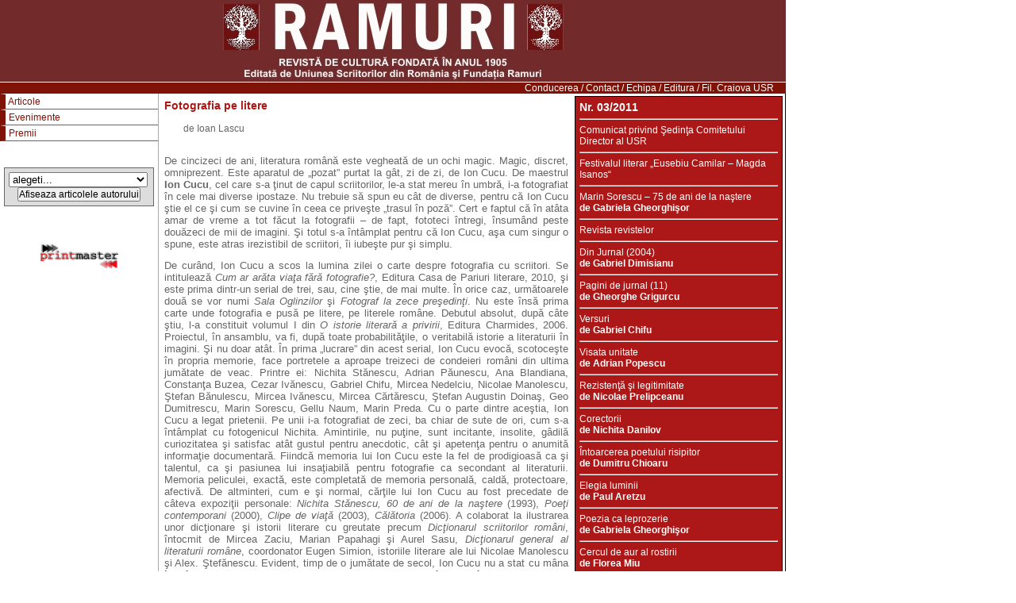

--- FILE ---
content_type: text/html; charset=windows-1250
request_url: http://www.revistaramuri.ro/index.php?id=1471&editie=57&autor=de%20Ioan%20Lascu
body_size: 94738
content:
<html>
<head>
<title>Fotografia pe litere - de Ioan Lascu</title>
<meta http-equiv="Content-Type" content="text/html; charset=utf-8">
<meta http-equiv="Content-Language" content="ro" />
<meta name="keywords" content="" />
<meta name="robots" content="index, follow" />
<meta name="robots" content="all" />
<meta name="classification" content="business" />
<meta name="revisit-after" content="7 days" />
<LINK href="style.css" type=text/css rel=stylesheet>
</head>
<body>
<table cellpadding="0" cellspacing="0" height="100%" width="990">
	<TR>
	        <TD class="td-darkred" height="80px" colspan="2" valign="middle">
		<A href="index.php"><IMG src="images/header.gif" border="0"></a>
		</td>
	</tr>
	<TR>
	        <TD class="td-darkred" height="15px" colspan="2" style="border-top:1px solid white" valign="middle" align="right">
		<A href="#">Conducerea</a> / <A href="contact.php">Contact</a> / <A href="#">Echipa</a> / <A href="editura.php">Editura</a> / <A href="http://www.uniuneascriitorilorfiloltenia.ro//">Fil. Craiova USR</a> &nbsp;&nbsp;&nbsp;&nbsp;
		</td>
	</tr>

	<TR>
	        <TD style="border-right:1px solid #aaaaaa;width:200px;border-bottom:1px solid white"  valign="top" width="200px">
		    <TABLE width="100%" cellspacing="0" cellpadding="1">
		        <TR><TD height="20px" valign="middle" class="menuleft" onmouseover="this.className='menuleft_over';"  onmouseout="this.className='menuleft';">&nbsp;<A class="onlight" href="articole.php">Articole</a></td></tr>
		    		        <TR><TD height="20px" valign="middle" class="menuleft" onmouseover="this.className='menuleft_over';"  onmouseout="this.className='menuleft';">&nbsp;<A class="onlight" href="#">Evenimente</a></td></tr>
		        <TR><TD height="20px" valign="middle" class="menuleft" onmouseover="this.className='menuleft_over';"  onmouseout="this.className='menuleft';">&nbsp;<A class="onlight" href="#">Premii</a></td></tr>
		    </table>
			
			<BR><BR>
			<div style="border:1px solid #666666;margin:5px; padding:5px;background-color:#dddddd">
				<form method="post" action="cauta.php">
				<select name="autor">
				<option value="">alegeti...</option>
								<option value="	de Gabriela GHEORGHIŞOR" >	de Gabriela...</option>
								<option value="" ></option>
								<option value=" de Constantin ABĂLU&#354;Ă" > de Constantin...</option>
								<option value=" de Constantin Arcu" > de Constantin Arcu</option>
								<option value=" de Daniela Firescu" > de Daniela Firescu</option>
								<option value=" de Florea MIU" > de Florea MIU</option>
								<option value=" de Marian Ilea" > de Marian Ilea</option>
								<option value=" de Paul Aretzu" > de Paul Aretzu</option>
								<option value=" de Savu Popa" > de Savu Popa</option>
								<option value="&#12288;de Dumitru Andreca" >&#12288;de...</option>
								<option value="Adrian Popescu" >Adrian Popescu</option>
								<option value="ALEXANDRU GEORGE" >ALEXANDRU GEORGE</option>
								<option value="Anahit TOPCHYAN" >Anahit TOPCHYAN</option>
								<option value="Ancheta Ramuri" >Ancheta Ramuri</option>
								<option value="ANTON JUREBIE" >ANTON JUREBIE</option>
								<option value="BUCUR DEMETRIAN" >BUCUR DEMETRIAN</option>
								<option value="C.M. POPA" >C.M. POPA</option>
								<option value="Cătălin DAVIDESCU" >Cătălin DAVIDESCU</option>
								<option value="Comitetul Director" >Comitetul Director</option>
								<option value="Coresponden&#355;&#259; din Fran&#355;a de Marc CHAMBOST &#351;i Cornelia CIOLAC" >Coresponden&#355;...</option>
								<option value="d eVesna Goldsworthy" >d eVesna Goldsworthy</option>
								<option value="DAN CRISTEA" >DAN CRISTEA</option>
								<option value="DANIA-ARIANA MOISA " >DANIA-ARIANA MOISA </option>
								<option value="Daniel Cristea - Enache" >Daniel Cristea -...</option>
								<option value="DANIEL CRISTEA-ENACHE " >DANIEL...</option>
								<option value="Daniel MUREŞAN" >Daniel MUREŞAN</option>
								<option value="Daniela Firescu" >Daniela Firescu</option>
								<option value="de   Aron &#351;i Dan Buciumeanu" >  Aron &#351;i...</option>
								<option value="de  Adrian Suciu" > Adrian Suciu </option>
								<option value="de  Daniela Firescu" > Daniela Firescu </option>
								<option value="de  Eugen Negrici" > Eugen Negrici </option>
								<option value="de  Gabriel COŞOVEANU" > Gabriel COŞOVEANU </option>
								<option value="de  Gellu Dorian" > Gellu Dorian </option>
								<option value="de  Hans Magnus Enzensberger" > Hans Magnus...</option>
								<option value="de  Mariano Baíno" > Mariano Baíno </option>
								<option value="de  Mihai Ghi&#355;&#259;" > Mihai...</option>
								<option value="de  Nicolae Petre VRÂNCEANU" > Nicolae Petre...</option>
								<option value="de  Roxana Sicoe–Tirea" > Roxana Sicoe–Tirea </option>
								<option value="de  Valentin Baz&#259;-Verde" > Valentin...</option>
								<option value="de &#350;tefan  Vl&#259;du&#355;escu" >&#350;tefan...</option>
								<option value="de &#350;tefan Aug. Doina&#351;" >&#350;tefan Aug....</option>
								<option value="de &#350;tefan Borbély" >&#350;tefan Borbély </option>
								<option value="de &#350;tefan Ciobanu" >&#350;tefan Ciobanu </option>
								<option value="de &#350;tefan Enache" >&#350;tefan Enache </option>
								<option value="de &#350;tefan George" >&#350;tefan George </option>
								<option value="de &#350;tefan Manasia" >&#350;tefan Manasia </option>
								<option value="de &#350;tefan Melancu" >&#350;tefan Melancu </option>
								<option value="de &#350;tefan Mihai Martinescu" >&#350;tefan Mihai...</option>
								<option value="de &#350;tefan Ungureanu" >&#350;tefan...</option>
								<option value="de &#350;tefan Vl&#259;du&#355;escu" >&#350;tefan...</option>
								<option value="de &#350;tefan VLĂDU&#354;ESCU" >&#350;tefan...</option>
								<option value="de &#350;tefan Vlădu&#355;escu" >&#350;tefan...</option>
								<option value="de &#350;tefania Marin" >&#350;tefania Marin </option>
								<option value="de &#350;tefanVl&#259;du&#355;escu" >&#350;tefanVl&#25...</option>
								<option value="de &#536;erban Tom&#537;a" >&#536;erban...</option>
								<option value="de &#536;tefan Ni&#539;&#259;" >&#536;tefan...</option>
								<option value="de &#536;tefan Tunsoiu" >&#536;tefan Tunsoiu </option>
								<option value="de &#536;tefan Viorel Ghenea" >&#536;tefan...</option>
								<option value="de &#536;tefan Vl&#259;du&#539;escu" >&#536;tefan...</option>
								<option value="de &#536;tefan Vlădu&#539;escu" >&#536;tefan...</option>
								<option value="de A Cheng" >A Cheng </option>
								<option value="de A. A. &#536;i&#537;manian" >A. A....</option>
								<option value="de A.T. Branca" >A.T. Branca </option>
								<option value="de Adam Puslojic" >Adam Puslojic </option>
								<option value="de Adela Rachi" >Adela Rachi </option>
								<option value="de Adelina  Cristiana Firu" >Adelina...</option>
								<option value="de Adelina Cristiana Firu" >Adelina Cristiana...</option>
								<option value="de Adrian  Popescu" >Adrian  Popescu </option>
								<option value="de Adrian Alui Gheorghe" >Adrian Alui...</option>
								<option value="de Adrian Bodnaru" >Adrian Bodnaru </option>
								<option value="de Adrian Fr&#259;&#355;il&#259;" >Adrian...</option>
								<option value="de Adrian G. Romila" >Adrian G. Romila </option>
								<option value="de Adrian George Matus" >Adrian George Matus </option>
								<option value="de Adrian Lesenciuc" >Adrian Lesenciuc </option>
								<option value="de Adrian Marino" >Adrian Marino </option>
								<option value="de Adrian Ni&#355;&#259;" >Adrian...</option>
								<option value="de Adrian Papahagi" >Adrian Papahagi </option>
								<option value="de Adrian Popescu" >Adrian Popescu </option>
								<option value="de Adrian SUCIU" >Adrian SUCIU </option>
								<option value="de Adriana Babe&#355;i" >Adriana Babe&#355;i </option>
								<option value="de Adriana-Georgiana Lungu" >Adriana-Georgiana...</option>
								<option value="de Aida Hancer" >Aida Hancer </option>
								<option value="de Ala Sainenco" >Ala Sainenco </option>
								<option value="de Alain de Botton" >Alain de Botton </option>
								<option value="de Alberto Castaldini" >Alberto Castaldini </option>
								<option value="de Alessandro Baricco" >Alessandro Baricco </option>
								<option value="de Alex &#536;tef&#259;nescu" >Alex...</option>
								<option value="de Alex P&#259;un" >Alex P&#259;un </option>
								<option value="de Alex Schulman" >Alex Schulman </option>
								<option value="de Alex Ştefănescu " >Alex Ştefănescu  </option>
								<option value="de Alex. &#350;tef&#259;nescu" >Alex....</option>
								<option value="de Alexandra Maria Bogdan" >Alexandra Maria...</option>
								<option value="de Alexandra Mirela I. Popescu" >Alexandra Mirela...</option>
								<option value="de Alexandru Cazacu" >Alexandru Cazacu </option>
								<option value="de Alexandru D&#259;ni&#351;or" >Alexandru...</option>
								<option value="de Alexandru GEORGE" >Alexandru GEORGE </option>
								<option value="de Alexandru Madian" >Alexandru Madian </option>
								<option value="de Alexandru Niculescu" >Alexandru Niculescu </option>
								<option value="de Alexandru Oravi&#355;an" >Alexandru...</option>
								<option value="de Alexandru Petria" >Alexandru Petria </option>
								<option value="de Alexandru Ruja" >Alexandru Ruja </option>
								<option value="de Alin Negomireanu" >Alin Negomireanu </option>
								<option value="de Alina Gherasim" >Alina Gherasim </option>
								<option value="de Alina Gioroceanu" >Alina Gioroceanu </option>
								<option value="de Alina Vi&#355;el" >Alina Vi&#355;el </option>
								<option value="de Amalia Elena Constantinescu" >Amalia Elena...</option>
								<option value="de Ana Ahmatova" >Ana Ahmatova </option>
								<option value="de Ana Andreescu" >Ana Andreescu </option>
								<option value="de Ana Barton" >Ana Barton </option>
								<option value="de Ana Blandiana" >Ana Blandiana </option>
								<option value="de Ana Dobre" >Ana Dobre </option>
								<option value="de Ana Don&#355;u" >Ana Don&#355;u </option>
								<option value="de Ana Her&#355;a" >Ana Her&#355;a </option>
								<option value="de Ana Maria Lupa&#351;cu" >Ana Maria...</option>
								<option value="de Ana Parteni" >Ana Parteni </option>
								<option value="de Ana S&#259;ndulescu" >Ana S&#259;ndulescu </option>
								<option value="de Ana-Maria Lupa&#351;cu" >Ana-Maria...</option>
								<option value="de Anamaria Beligan" >Anamaria Beligan </option>
								<option value="de Anca Maria Ciofîrl&#259;" >Anca Maria...</option>
								<option value="de Anca Tomoioag&#259;" >Anca Tomoioag&#259; </option>
								<option value="de Anca-Ioana Câd&#259;" >Anca-Ioana...</option>
								<option value="de Andra Dincea" >Andra Dincea </option>
								<option value="de Andra Rotaru" >Andra Rotaru </option>
								<option value="de Andreea  R&#259;suceanu" >Andreea...</option>
								<option value="de Andreea Bu&#351;e" >Andreea Bu&#351;e </option>
								<option value="de Andreea Iulia Scridon" >Andreea Iulia...</option>
								<option value="de Andreea R&#259;suceanu" >Andreea...</option>
								<option value="de Andreea-Elena Wagner" >Andreea-Elena...</option>
								<option value="de Andrei Codrescu" >Andrei Codrescu </option>
								<option value="de Andrei Cornea" >Andrei Cornea </option>
								<option value="de Andrei Cr&#259;ciun" >Andrei Cr&#259;ciun </option>
								<option value="de Andrei NOVAC" >Andrei NOVAC </option>
								<option value="de Andrei Pandele" >Andrei Pandele </option>
								<option value="de Andrei Zanca" >Andrei Zanca </option>
								<option value="de Andrei Zbîrnea" >Andrei Zbîrnea </option>
								<option value="de Angelo Mitchievici " >Angelo Mitchievici  </option>
								<option value="de Anghel Gâdea" >Anghel Gâdea </option>
								<option value="de Ann Patchett" >Ann Patchett </option>
								<option value="de Anna Hope " >Anna Hope  </option>
								<option value="de Anne Enright" >Anne Enright </option>
								<option value="de Anne Tyler" >Anne Tyler </option>
								<option value="de Annette Hess" >Annette Hess </option>
								<option value="de Anthony Burgess" >Anthony Burgess </option>
								<option value="de Anthony Marra" >Anthony Marra </option>
								<option value="de Antoaneta Cojocaru &#351;i Daniel Pascariu" >Antoaneta...</option>
								<option value="de Antoaneta Turda" >Antoaneta Turda </option>
								<option value="de Anton Ilica" >Anton Ilica </option>
								<option value="de Anton JUREBIE" >Anton JUREBIE </option>
								<option value="de Antonia Are&#355;u" >Antonia Are&#355;u </option>
								<option value="de Antonia Pozzi" >Antonia Pozzi </option>
								<option value="de Antonio Doda" >Antonio Doda </option>
								<option value="de António Lobo Antunes" >António Lobo...</option>
								<option value="de Antonio Patra&#351;" >Antonio Patra&#351; </option>
								<option value="de Anuradha Roy" >Anuradha Roy </option>
								<option value="de Any Dr&#259;goianu" >Any Dr&#259;goianu </option>
								<option value="de Attila F. Balázs" >Attila F. Balázs </option>
								<option value="de Augustin Cup&#351;a" >Augustin Cup&#351;a </option>
								<option value="de Aura Christi" >Aura Christi </option>
								<option value="de Aura Dogaru" >Aura Dogaru </option>
								<option value="de Aurel  Antonie Solomon" >Aurel  Antonie...</option>
								<option value="de Aurelia Mocanu" >Aurelia Mocanu </option>
								<option value="de Aurelian  Zisu" >Aurelian  Zisu </option>
								<option value="de Aurelian Titu Dumitrescu" >Aurelian Titu...</option>
								<option value="de Aurelian Zisu" >Aurelian Zisu </option>
								<option value="de Aureliu Goci" >Aureliu Goci </option>
								<option value="de Ayten Mutlu" >Ayten Mutlu </option>
								<option value="de Ban’ya Natsuishi " >Ban’ya Natsuishi  </option>
								<option value="de Bianca Maria Cri&#351;an" >Bianca Maria...</option>
								<option value="de Bianca Predescu" >Bianca Predescu </option>
								<option value="de Bogdan &#350;erban-Iancu" >Bogdan...</option>
								<option value="de Bogdan Botezatu" >Bogdan Botezatu </option>
								<option value="de Bogdan Bude&#351;" >Bogdan Bude&#351; </option>
								<option value="de Bogdan Ghiu" >Bogdan Ghiu </option>
								<option value="de Bogdan O. Popescu" >Bogdan O. Popescu </option>
								<option value="de Bogdan-Ioan Anistoroaei" >Bogdan-Ioan...</option>
								<option value="de Bruno Latour" >Bruno Latour </option>
								<option value="de Bruno Pinchard" >Bruno Pinchard </option>
								<option value="de Bucur DEMETRIAN" >Bucur DEMETRIAN </option>
								<option value="de C&#259;lin Chincea" >C&#259;lin Chincea </option>
								<option value="de C&#259;lin Vlasie" >C&#259;lin Vlasie </option>
								<option value="de C&#259;t&#259;lin Davidescu" >C&#259;t&#259;lin...</option>
								<option value="de C&#259;t&#259;lin Dorian Florescu" >C&#259;t&#259;lin...</option>
								<option value="de C&#259;t&#259;lin Ghi&#355;&#259;" >C&#259;t&#259;lin...</option>
								<option value="de C&#259;t&#259;lin Ghi&#539;&#259;" >C&#259;t&#259;lin...</option>
								<option value="de C&#259;t&#259;lin Pavel" >C&#259;t&#259;lin...</option>
								<option value="de C&#259;t&#259;lin St&#259;nciulescu" >C&#259;t&#259;lin...</option>
								<option value="de C&#259;t&#259;lina Cadinoiu" >C&#259;t&#259;lin...</option>
								<option value="de C&#259;t&#259;lina Ha&#351;otti" >C&#259;t&#259;lin...</option>
								<option value="de C&atilde;t&atilde;lin DAVIDESCU" >C&atilde;t&atilde...</option>
								<option value="de C. Voinescu" >C. Voinescu </option>
								<option value="de C.M.Popa" >C.M.Popa </option>
								<option value="de Calistrat Costin" >Calistrat Costin </option>
								<option value="de Camil Moisa" >Camil Moisa </option>
								<option value="de Camil T&#259;n&#259;sescu" >Camil...</option>
								<option value="de Care Santos" >Care Santos </option>
								<option value="de Carlo Vecce" >Carlo Vecce </option>
								<option value="de Carmen Firan" >Carmen Firan </option>
								<option value="de Carmen Secere" >Carmen Secere </option>
								<option value="de Carmen Teodora F&#259;ge&#355;eanu " >Carmen Teodora...</option>
								<option value="de Carmine Abate" >Carmine Abate </option>
								<option value="de Cassian Maria Spiridon" >Cassian Maria...</option>
								<option value="de Cătălin DAVIDESCU" >Cătălin DAVIDESCU </option>
								<option value="de Cătălin Dorian Florescu" >Cătălin Dorian...</option>
								<option value="de Cătălin Ghi&#355;&#259;" >Cătălin...</option>
								<option value="de Cătălin Pavel" >Cătălin Pavel </option>
								<option value="de Catherine Cusset" >Catherine Cusset </option>
								<option value="de Charles Baudelaire" >Charles Baudelaire </option>
								<option value="de Christian Cr&#259;ciun" >Christian...</option>
								<option value="de Christoph Ransmayr " >Christoph Ransmayr  </option>
								<option value="de Clarice Lispector" >Clarice Lispector </option>
								<option value="de Claudia Ciubuc" >Claudia Ciubuc </option>
								<option value="de Claudia Radu" >Claudia Radu </option>
								<option value="de Claudiu KOMARTIN" >Claudiu KOMARTIN </option>
								<option value="de Claudiu Soare" >Claudiu Soare </option>
								<option value="de Codru&#355; Radi" >Codru&#355; Radi </option>
								<option value="de Colm Tóibín" >Colm Tóibín </option>
								<option value="de Colson Whitehead" >Colson Whitehead </option>
								<option value="de Coman &#350;ova" >Coman &#350;ova </option>
								<option value="de Constantin  P&#259;dureanu" >Constantin...</option>
								<option value="de Constantin Ab&#259;lu&#355;&#259;" >Constantin...</option>
								<option value="de Constantin Arcu" >Constantin Arcu </option>
								<option value="de Constantin Cuble&#351;an" >Constantin...</option>
								<option value="de Constantin de M. Popa" >Constantin de M....</option>
								<option value="de Constantin Ion Marinescu" >Constantin Ion...</option>
								<option value="de Constantin Lupeanu" >Constantin Lupeanu </option>
								<option value="de Constantin M. POPA" >Constantin M. POPA </option>
								<option value="de Constantin M.Popa" >Constantin M.Popa </option>
								<option value="de Constantin Opric&#259;" >Constantin...</option>
								<option value="de Constantin P&#259;dureanu" >Constantin...</option>
								<option value="de Constantin Pădureanu        " >Constantin...</option>
								<option value="de Constantin Preda" >Constantin Preda </option>
								<option value="de Constantin Romulus Preda" >Constantin...</option>
								<option value="de Constantin Stoenescu" >Constantin...</option>
								<option value="de Constantin Urucu" >Constantin Urucu </option>
								<option value="de Constantin Voinescu" >Constantin Voinescu </option>
								<option value="de Constanţa BUZEA" >Constanţa BUZEA </option>
								<option value="de Constnatin M. Popa" >Constnatin M. Popa </option>
								<option value="de Corin Braga" >Corin Braga </option>
								<option value="de Cornel B&#259;losu" >Cornel B&#259;losu </option>
								<option value="de Cornel Basarabescu" >Cornel Basarabescu </option>
								<option value="de Cornel George Popa" >Cornel George Popa </option>
								<option value="de Cornel Mihai Ungureanu" >Cornel Mihai...</option>
								<option value="de Cornel Pufan" >Cornel Pufan </option>
								<option value="de Cornel Ungureanu" >Cornel Ungureanu </option>
								<option value="de Cornelia-Adriana Simescu" >Cornelia-Adriana...</option>
								<option value="de Corneliu Bjola" >Corneliu Bjola </option>
								<option value="de Cornelius Dr&#259;gan" >Cornelius...</option>
								<option value="de Cosmin Andrei Tudor" >Cosmin Andrei Tudor </option>
								<option value="de Cosmin Paulescu" >Cosmin Paulescu </option>
								<option value="de Costel Stancu" >Costel Stancu </option>
								<option value="de Crista Bilciu" >Crista Bilciu </option>
								<option value="de Cristian  P&#259;tr&#259;&#351;coniu" >Cristian...</option>
								<option value="de Cristian  P&#259;tr&#259;&#537;coniu" >Cristian...</option>
								<option value="de Cristian  Pătr&#259;&#537;coniu" >Cristian...</option>
								<option value="de Cristian Belodan" >Cristian Belodan </option>
								<option value="de Cristian Dică" >Cristian Dică </option>
								<option value="de Cristian Fula&#351;" >Cristian Fula&#351; </option>
								<option value="de Cristian Gavril&#259;" >Cristian...</option>
								<option value="de Cristian George Brebenel" >Cristian George...</option>
								<option value="de Cristian Liviu Burada" >Cristian Liviu...</option>
								<option value="de Cristian P&#259;tr&#259;&#351;coniu" >Cristian...</option>
								<option value="de Cristian P&#259;tr&#259;&#537;coniu" >Cristian...</option>
								<option value="de Cristian Preda" >Cristian Preda </option>
								<option value="de Cristian S&#259;ileanu" >Cristian...</option>
								<option value="de Cristian Vasile" >Cristian Vasile </option>
								<option value="de Cristian-Liviu BURADA" >Cristian-Liviu...</option>
								<option value="de Cristian-Robert Velescu" >Cristian-Robert...</option>
								<option value="de Cristina Gelep" >Cristina Gelep </option>
								<option value="de Cristina Onofre" >Cristina Onofre </option>
								<option value="de Cristina Sava" >Cristina Sava </option>
								<option value="de Cristinel Trandafir" >Cristinel Trandafir </option>
								<option value="de Dan Cristea" >Dan Cristea </option>
								<option value="de Dan Dănil&#259;" >Dan Dănil&#259; </option>
								<option value="de Dan Eugen Dumitrescu" >Dan Eugen...</option>
								<option value="de Dan Grigore" >Dan Grigore </option>
								<option value="de Dan Gulea" >Dan Gulea </option>
								<option value="de Dan H. Popescu" >Dan H. Popescu </option>
								<option value="de Dan Hora&#539;iu Popescu" >Dan Hora&#539;iu...</option>
								<option value="de Dan IONESCU" >Dan IONESCU </option>
								<option value="de Dan Perjovschi" >Dan Perjovschi </option>
								<option value="de Dan Sebastian Buciumeanu  " >Dan Sebastian...</option>
								<option value="de Dan Stanca" >Dan Stanca </option>
								<option value="de Dania-Ariana MOISA" >Dania-Ariana MOISA </option>
								<option value="de Daniel Corbu" >Daniel Corbu </option>
								<option value="de Daniel Cristea - Enache" >Daniel Cristea -...</option>
								<option value="de Daniel Cristea-Enache" >Daniel...</option>
								<option value="de Daniel D. Marin " >Daniel D. Marin  </option>
								<option value="de Daniel Mure&#351;an" >Daniel Mure&#351;an </option>
								<option value="de Daniela Anghel" >Daniela Anghel </option>
								<option value="de Daniela Boronti&#351;" >Daniela...</option>
								<option value="de Daniela Firescu" >Daniela Firescu </option>
								<option value="de Daniela Micu" >Daniela Micu </option>
								<option value="de Daniela P&#259;un" >Daniela P&#259;un </option>
								<option value="de Daniela POPA" >Daniela POPA </option>
								<option value="de Daniela Ra&#355;iu" >Daniela Ra&#355;iu </option>
								<option value="de Daniil Harms" >Daniil Harms </option>
								<option value="de Dante Maffia" >Dante Maffia </option>
								<option value="de Daria DALIN" >Daria DALIN </option>
								<option value="de Dario Fo " >Dario Fo  </option>
								<option value="de Dave Eggers" >Dave Eggers </option>
								<option value="de David Mitchell" >David Mitchell </option>
								<option value="de de C&#259;lin Vlasie" >de C&#259;lin...</option>
								<option value="de de Constantin M. Popa" >de Constantin M....</option>
								<option value="de de Roxana Ghi&#355;&#259;" >de Roxana...</option>
								<option value="de de Rui Zink" >de Rui Zink </option>
								<option value="de Denisa Com&#259;nescu" >Denisa...</option>
								<option value="de Dennis Deletant" >Dennis Deletant </option>
								<option value="de Diana Caragiu" >Diana Caragiu </option>
								<option value="de Diana Mandache" >Diana Mandache </option>
								<option value="de Dieter Schlesack" >Dieter Schlesack </option>
								<option value="de Dinic&#259; Ciobotea" >Dinic&#259;...</option>
								<option value="de Dinu-Ioan Nicula" >Dinu-Ioan Nicula </option>
								<option value="de Djuna Barnes" >Djuna Barnes </option>
								<option value="de Doina Adriana Nicol&#259;i&#355;&#259;" >Doina Adriana...</option>
								<option value="de Doina Dr&#259;gu&#355;" >Doina...</option>
								<option value="de Doina Jela" >Doina Jela </option>
								<option value="de Doina Pologea" >Doina Pologea </option>
								<option value="de Doina RU&#350;TI" >Doina RU&#350;TI </option>
								<option value="de Doina Ru&#351;ti" >Doina Ru&#351;ti </option>
								<option value="de Dominique Iordache" >Dominique Iordache </option>
								<option value="de Dorin Ciontescu-Samfireag" >Dorin...</option>
								<option value="de Doru Nicolae Pătru" >Doru Nicolae Pătru </option>
								<option value="de Drago&#351; Goga" >Drago&#351; Goga </option>
								<option value="de Drago&#351; Niculescu" >Drago&#351;...</option>
								<option value="de Drago&#351; Paul Aligic&#259;" >Drago&#351; Paul...</option>
								<option value="de Drago&#537; Paul Aligic&#259;" >Drago&#537; Paul...</option>
								<option value="de Dragoliub Firulovic" >Dragoliub Firulovic </option>
								<option value="de Dsida Jenő" >Dsida Jenő </option>
								<option value="de Dumitru &#354;epeneag" >Dumitru...</option>
								<option value="de Dumitru Andreca" >Dumitru Andreca </option>
								<option value="de Dumitru Augustin Doman" >Dumitru Augustin...</option>
								<option value="de Dumitru Botar" >Dumitru Botar </option>
								<option value="de Dumitru Chioaru" >Dumitru Chioaru </option>
								<option value="de Dumitru Crudu" >Dumitru Crudu </option>
								<option value="de Dumitru Ungureanu" >Dumitru Ungureanu </option>
								<option value="de Ecaterina P&#259;tra" >Ecaterina...</option>
								<option value="de Elda Grin" >Elda Grin </option>
								<option value="de Elena &#350;tefoi" >Elena &#350;tefoi </option>
								<option value="de Elena Alexandru" >Elena Alexandru </option>
								<option value="de Elena B&#259;l&#259;&#351;anu" >Elena...</option>
								<option value="de Elena Daniela Sgondea" >Elena Daniela...</option>
								<option value="de Elena Dulgheru" >Elena Dulgheru </option>
								<option value="de Elena Puru&#351;niuc" >Elena...</option>
								<option value="de Elena VULCĂNESCU" >Elena VULCĂNESCU </option>
								<option value="de Eleodor Dinu" >Eleodor Dinu </option>
								<option value="de Elisabeta PREDA" >Elisabeta PREDA </option>
								<option value="de Elissaveta MOUSSAKOVA" >Elissaveta...</option>
								<option value="de Eliza Novac" >Eliza Novac </option>
								<option value="de Elsa Dorval Tofan" >Elsa Dorval Tofan </option>
								<option value="de Ema Mărculescu  şi Constantin Urucu " >Ema Mărculescu...</option>
								<option value="de Emil Boroghin&#259;" >Emil Boroghin&#259; </option>
								<option value="de Emil Iulian Sude" >Emil Iulian Sude </option>
								<option value="de Emil Lungeanu" >Emil Lungeanu </option>
								<option value="de Emil Mladin" >Emil Mladin </option>
								<option value="de Emil Sude" >Emil Sude </option>
								<option value="de Emilian  Iachimovski" >Emilian...</option>
								<option value="de Emilian &#350;tefâr&#355;&#259;" >Emilian...</option>
								<option value="de Emilian Iachimovski" >Emilian Iachimovski </option>
								<option value="de Emilian Mirea" >Emilian Mirea </option>
								<option value="de Emily Howes" >Emily Howes </option>
								<option value="de Enrico D’Angelo" >Enrico D’Angelo </option>
								<option value="de Éric-Emmanuel Schmitt" >Éric-Emmanuel...</option>
								<option value="de Erwin Kessler" >Erwin Kessler </option>
								<option value="de Eshkol Nevo" >Eshkol Nevo </option>
								<option value="de Estera Stanciuc" >Estera Stanciuc </option>
								<option value="de Eugen Evu" >Eugen Evu </option>
								<option value="de Eugen Negrici" >Eugen Negrici </option>
								<option value="de Eugen Uricaru" >Eugen Uricaru </option>
								<option value="de Eugenia &#354;ar&#259;lung&#259;" >Eugenia...</option>
								<option value="de Evgheni Vodolazkin" >Evgheni Vodolazkin </option>
								<option value="de Felix Sima" >Felix Sima </option>
								<option value="de Ferdia Lennon" >Ferdia Lennon </option>
								<option value="de Florea Firan" >Florea Firan </option>
								<option value="de Florea MIU" >Florea MIU </option>
								<option value="de Florentin Palaghia" >Florentin Palaghia </option>
								<option value="de Florian Copcea" >Florian Copcea </option>
								<option value="de Florica BUD" >Florica BUD </option>
								<option value="de Florin  Logre&#351;teanu" >Florin...</option>
								<option value="de Florin Caragiu" >Florin Caragiu </option>
								<option value="de Florin Costinescu" >Florin Costinescu </option>
								<option value="de Florin Logre&#351;teanu" >Florin...</option>
								<option value="de Florin Logre&#537;teanu " >Florin...</option>
								<option value="de Florin LOGREŞTEANU" >Florin LOGREŞTEANU </option>
								<option value="de Florin ONCESCU" >Florin ONCESCU </option>
								<option value="de Florin Palaghia" >Florin Palaghia </option>
								<option value="de Florin Rogneanu" >Florin Rogneanu </option>
								<option value="de Florin Toma" >Florin Toma </option>
								<option value="de Florina Juncu" >Florina Juncu </option>
								<option value="de Francisc Pal" >Francisc Pal </option>
								<option value="de František Zachoval" >František Zachoval </option>
								<option value="de Franz Hodjak" >Franz Hodjak </option>
								<option value="de Gabriel  Co&#351;oveanu" >Gabriel...</option>
								<option value="de Gabriel CHIFU" >Gabriel CHIFU </option>
								<option value="de Gabriel Co&#351;oveanu" >Gabriel...</option>
								<option value="de Gabriel Co&#537;oveanu" >Gabriel...</option>
								<option value="de Gabriel COŞOVEANU" >Gabriel COŞOVEANU </option>
								<option value="de Gabriel Coşoveanu" >Gabriel Coşoveanu </option>
								<option value="de Gabriel Dimisianu" >Gabriel Dimisianu </option>
								<option value="de Gabriel Giodea" >Gabriel Giodea </option>
								<option value="de Gabriel Nedelea" >Gabriel Nedelea </option>
								<option value="de Gabriela   Adame&#351;teanu " >Gabriela...</option>
								<option value="de Gabriela Adame&#351;teanu" >Gabriela...</option>
								<option value="de Gabriela Adame&#537;teanu" >Gabriela...</option>
								<option value="de Gabriela Feceoru" >Gabriela Feceoru </option>
								<option value="de Gabriela GHEORGHI&#350;OR" >Gabriela...</option>
								<option value="de Gabriela Gheorghi&#351;or" >Gabriela...</option>
								<option value="de Gabriela Gheorghi&#537;or" >Gabriela...</option>
								<option value="de Gabriela GHEORGHIŞOR" >Gabriela...</option>
								<option value="de Gabriela Gheorghişor" >Gabriela...</option>
								<option value="de Gabriela Gheorgi&#351;or" >Gabriela...</option>
								<option value="de Gabriela Ghiorghi&#351;or" >Gabriela...</option>
								<option value="de Gabriela Ghoergi&#351;or" >Gabriela...</option>
								<option value="de Gabriela Mihalache" >Gabriela Mihalache </option>
								<option value="de Gabriela Nedelcu-P&#259;s&#259;rin" >Gabriela...</option>
								<option value="de Gabriela Nedelcu-Păsărin" >Gabriela...</option>
								<option value="de Gabriela P&#259;s&#259;rin" >Gabriela...</option>
								<option value="de Gabriela Rusu-P&#259;s&#259;rin" >Gabriela...</option>
								<option value="de Gabriela Rusu-Păsărin" >Gabriela...</option>
								<option value="de Gabriela Tabacu" >Gabriela Tabacu </option>
								<option value="de Gela Enea" >Gela Enea </option>
								<option value="de Gellu Dorian" >Gellu Dorian </option>
								<option value="de Gellu Naum" >Gellu Naum </option>
								<option value="de Geo Constantinescu" >Geo Constantinescu </option>
								<option value="de Geo Galetaru" >Geo Galetaru </option>
								<option value="de Geo Vasile" >Geo Vasile </option>
								<option value="de George C. Dumitru" >George C. Dumitru </option>
								<option value="de George Dr&#259;ghescu" >George...</option>
								<option value="de George Mor&#259;rel" >George Mor&#259;rel </option>
								<option value="de George Popescu" >George Popescu </option>
								<option value="de George Stanca" >George Stanca </option>
								<option value="de George Vulturescu" >George Vulturescu </option>
								<option value="de Gerard Manley Hopkins" >Gerard Manley...</option>
								<option value="de Gheorghe  Manafu" >Gheorghe  Manafu </option>
								<option value="de Gheorghe D&#259;ni&#351;or" >Gheorghe...</option>
								<option value="de Gheorghe Dăni&#351;or" >Gheorghe...</option>
								<option value="de Gheorghe Glodeanu" >Gheorghe Glodeanu </option>
								<option value="de Gheorghe Grigurcu" >Gheorghe Grigurcu </option>
								<option value="de Gheorghe Izb&#259;&#351;escu" >Gheorghe...</option>
								<option value="de Gheorghe Izb&#259;&#537;escu" >Gheorghe...</option>
								<option value="de Gheorghe Manafu" >Gheorghe Manafu </option>
								<option value="de Gheorghe Mihail" >Gheorghe Mihail </option>
								<option value="de Gheorghe Mocu&#355;a" >Gheorghe...</option>
								<option value="de Gheorghe SCHWARTZ" >Gheorghe SCHWARTZ </option>
								<option value="de Gheorghe Tru&#355;&#259;" >Gheorghe...</option>
								<option value="de Gheorghe TRUŢĂ " >Gheorghe TRUŢĂ  </option>
								<option value="de Gheorghe Vidican" >Gheorghe Vidican </option>
								<option value="de Giancarlo Pontiggia" >Giancarlo Pontiggia </option>
								<option value="de Grete Tartler" >Grete Tartler </option>
								<option value="de Guzel Iahina" >Guzel Iahina </option>
								<option value="de Gwen Strauss" >Gwen Strauss </option>
								<option value="de Hanif Kureishi" >Hanif Kureishi </option>
								<option value="de Hans Magnus Enzensberger" >Hans Magnus...</option>
								<option value="de Haricleea Nicolau" >Haricleea Nicolau </option>
								<option value="de Heather Morris" >Heather Morris </option>
								<option value="de Heinrich Heine" >Heinrich Heine </option>
								<option value="de Helen Rappaport" >Helen Rappaport </option>
								<option value="de Henri ZALIS" >Henri ZALIS </option>
								<option value="de Holly Ringland" >Holly Ringland </option>
								<option value="de Horia B&#259;descu" >Horia B&#259;descu </option>
								<option value="de Horia DULVAC" >Horia DULVAC </option>
								<option value="de Horia Gârbea" >Horia Gârbea </option>
								<option value="de Howard Jacobson" >Howard Jacobson </option>
								<option value="de Hristina Doroftei" >Hristina Doroftei </option>
								<option value="de Iancu T&#259;n&#259;sescu" >Iancu...</option>
								<option value="de Iancu Tănăsescu" >Iancu Tănăsescu </option>
								<option value="de Igor Rems" >Igor Rems </option>
								<option value="de Ileana Popescu Bâldea" >Ileana Popescu...</option>
								<option value="de Ileana Vulpescu" >Ileana Vulpescu </option>
								<option value="de Ilona Du&#355;&#259;" >Ilona...</option>
								<option value="de Ioan &#536;erbu" >Ioan &#536;erbu </option>
								<option value="de Ioan Alexandru Tofan" >Ioan Alexandru...</option>
								<option value="de Ioan Barb" >Ioan Barb </option>
								<option value="de Ioan Barbu" >Ioan Barbu </option>
								<option value="de Ioan Es. Pop" >Ioan Es. Pop </option>
								<option value="de Ioan Evu" >Ioan Evu </option>
								<option value="de Ioan Gro&#351;an" >Ioan Gro&#351;an </option>
								<option value="de Ioan Gro&#537;an" >Ioan Gro&#537;an </option>
								<option value="de Ioan Holban" >Ioan Holban </option>
								<option value="de Ioan LASCU" >Ioan LASCU </option>
								<option value="de Ioan Moldovan" >Ioan Moldovan </option>
								<option value="de Ioan Radu V&#259;c&#259;rescu" >Ioan Radu...</option>
								<option value="de Ioan Raze&#351;" >Ioan Raze&#351; </option>
								<option value="de Ioan St. Laz&#259;r" >Ioan St. Laz&#259;r </option>
								<option value="de Ioan St. LAZĂR" >Ioan St. LAZĂR </option>
								<option value="de Ioan Stanomir" >Ioan Stanomir </option>
								<option value="de Ioan T. Morar" >Ioan T. Morar </option>
								<option value="de Ioan Vintil&#259; Finti&#351;" >Ioan Vintil&#259;...</option>
								<option value="de Ioana &#350;erban" >Ioana &#350;erban </option>
								<option value="de Ioana Bentoiu" >Ioana Bentoiu </option>
								<option value="de Ioana Calot&#259; Philippide" >Ioana Calot&#259;...</option>
								<option value="de Ioana DINULESCU" >Ioana DINULESCU </option>
								<option value="de Ioana Hodârn&#259;u" >Ioana Hodârn&#259;u </option>
								<option value="de Ioana Ionescu" >Ioana Ionescu </option>
								<option value="de Ioana Pârvulescu" >Ioana Pârvulescu </option>
								<option value="de Ioana-C&#259;t&#259;lina Rezeanu" >Ioana-C&#259;t&#2...</option>
								<option value="de Iolanda Malamen" >Iolanda Malamen </option>
								<option value="de Ion  Catrina" >Ion  Catrina </option>
								<option value="de Ion Beldeanu" >Ion Beldeanu </option>
								<option value="de Ion Bogdan Lefter" >Ion Bogdan Lefter </option>
								<option value="de Ion Buzera" >Ion Buzera </option>
								<option value="de Ion Cristofor" >Ion Cristofor </option>
								<option value="de Ion Floricel" >Ion Floricel </option>
								<option value="de Ion GEORGESCU" >Ion GEORGESCU </option>
								<option value="de Ion Hirghidu&#351;" >Ion Hirghidu&#351; </option>
								<option value="de Ion Hirghidu&#537;" >Ion Hirghidu&#537; </option>
								<option value="de Ion LĂCUSTĂ" >Ion LĂCUSTĂ </option>
								<option value="de Ion Maria" >Ion Maria </option>
								<option value="de Ion MILITARU" >Ion MILITARU </option>
								<option value="de Ion Munteanu" >Ion Munteanu </option>
								<option value="de Ion Pop" >Ion Pop </option>
								<option value="de Ion Popescu-Br&#259;diceni" >Ion...</option>
								<option value="de Ion Predescu" >Ion Predescu </option>
								<option value="de Ion R. Popa" >Ion R. Popa </option>
								<option value="de Ion Soare" >Ion Soare </option>
								<option value="de Ionel Bu&#351;e" >Ionel Bu&#351;e </option>
								<option value="de Ionel BUŞE " >Ionel BUŞE  </option>
								<option value="de Ionel Buşe" >Ionel Buşe </option>
								<option value="de Ionel Ciupureanu" >Ionel Ciupureanu </option>
								<option value="de Ionu&#355; Adrian P&#259;tularu" >Ionu&#355; Adrian...</option>
								<option value="de Ionu&#355; Calot&#259;" >Ionu&#355;...</option>
								<option value="de Ionu&#355; N. Manea" >Ionu&#355; N. Manea </option>
								<option value="de Ionu&#355; Or&#259;scu " >Ionu&#355;...</option>
								<option value="de Ionu&#355; P&#259;tularu" >Ionu&#355;...</option>
								<option value="de Ionu&#355; R&#259;duic&#259;" >Ionu&#355;...</option>
								<option value="de Ionu&#355;-Bogdan Popescu" >Ionu&#355;-Bogdan...</option>
								<option value="de Ionu&#539; Or&#259;scu" >Ionu&#539;...</option>
								<option value="de Ionu&#539; P&#259;tularu" >Ionu&#539;...</option>
								<option value="de Ionuţ Mihai POPESCU" >Ionuţ Mihai POPESCU </option>
								<option value="de Irene Solŕ" >Irene Solŕ </option>
								<option value="de Ireneusz Kania" >Ireneusz Kania </option>
								<option value="de Irina Georgescu" >Irina Georgescu </option>
								<option value="de Irina Roxana-Georgescu" >Irina...</option>
								<option value="de Irina-Margareta Nistor" >Irina-Margareta...</option>
								<option value="de Isabel Allende" >Isabel Allende </option>
								<option value="de Isidor Chicet" >Isidor Chicet </option>
								<option value="de Ismail Kadare" >Ismail Kadare </option>
								<option value="de Iulia Cristina Frînculescu" >Iulia Cristina...</option>
								<option value="de Iulia David" >Iulia David </option>
								<option value="de Iulian Bitoleanu" >Iulian Bitoleanu </option>
								<option value="de Iulian Boldea" >Iulian Boldea </option>
								<option value="de Iulian Caragea" >Iulian Caragea </option>
								<option value="de J. M. Coetzee" >J. M. Coetzee </option>
								<option value="de J.M. Coetzee" >J.M. Coetzee </option>
								<option value="de Jacques Rancičre" >Jacques Rancičre </option>
								<option value="de Jamaica Kincaid" >Jamaica Kincaid </option>
								<option value="de James Salter" >James Salter </option>
								<option value="de Jana Balacciu Matei" >Jana Balacciu Matei </option>
								<option value="de Javier Bozalongo" >Javier Bozalongo </option>
								<option value="de Javier Marías" >Javier Marías </option>
								<option value="de Jay Parini" >Jay Parini </option>
								<option value="de Jean B&#259;ile&#351;teanu" >Jean...</option>
								<option value="de Jean B&#259;ile&#537;teanu" >Jean...</option>
								<option value="de Jean Băile&#351;teanu" >Jean...</option>
								<option value="de Jean Des Cars" >Jean Des Cars </option>
								<option value="de Jean PORTANTE (Luxembourg)" >Jean PORTANTE...</option>
								<option value="de Jean-Marie Gustave Le Clézio " >Jean-Marie...</option>
								<option value="de Jeana Mor&#259;rescu" >Jeana...</option>
								<option value="de Jeanette Winterson" >Jeanette Winterson </option>
								<option value="de Jesie Burton" >Jesie Burton </option>
								<option value="de Jessie Burton" >Jessie Burton </option>
								<option value="de Jim Collins" >Jim Collins </option>
								<option value="de Jim Fergus" >Jim Fergus </option>
								<option value="de Joanna Quinn" >Joanna Quinn </option>
								<option value="de Jorge Luis Borges" >Jorge Luis Borges </option>
								<option value="de Juan Valera" >Juan Valera </option>
								<option value="de Julia May Jonas" >Julia May Jonas </option>
								<option value="de Julie Orringer" >Julie Orringer </option>
								<option value="de Julien Caragea" >Julien Caragea </option>
								<option value="de Julio  Cortázar" >Julio  Cortázar </option>
								<option value="de Karen Viggers" >Karen Viggers </option>
								<option value="de Kate Morton" >Kate Morton </option>
								<option value="de Kathleen Graber" >Kathleen Graber </option>
								<option value="de Katja Petrowskaja" >Katja Petrowskaja </option>
								<option value="de Kerri Maher" >Kerri Maher </option>
								<option value="de Kiky Dimoula " >Kiky Dimoula  </option>
								<option value="de Krzysztof Varga" >Krzysztof Varga </option>
								<option value="de Lamberto Pignotti" >Lamberto Pignotti </option>
								<option value="de László Bocsárdi" >László Bocsárdi </option>
								<option value="de Laura Dan" >Laura Dan </option>
								<option value="de Laura Imai Messina" >Laura Imai Messina </option>
								<option value="de Laura Tiparu" >Laura Tiparu </option>
								<option value="de Lauren&#355;iu Belizan" >Lauren&#355;iu...</option>
								<option value="de Lauren&#355;iu Ciprian Tudor" >Lauren&#355;iu...</option>
								<option value="de Lauren&#355;iu-Ciprian Tudor" >Lauren&#355;iu-Ci...</option>
								<option value="de Lavinia Betea" >Lavinia Betea </option>
								<option value="de Lavinia Nechifor" >Lavinia Nechifor </option>
								<option value="de Lavinia Similaru" >Lavinia Similaru </option>
								<option value="de Laz&#259;r Popescu" >Laz&#259;r Popescu </option>
								<option value="de Laz&#259;r  Popescu" >Laz&#259;r  Popescu </option>
								<option value="de Lazăr Popescu" >Lazăr Popescu </option>
								<option value="de Leandro  Arellano" >Leandro  Arellano </option>
								<option value="de Leo BUTNARU  " >Leo BUTNARU   </option>
								<option value="de Leonard Ancu&#355;a" >Leonard Ancu&#355;a </option>
								<option value="de Leonid Dimov" >Leonid Dimov </option>
								<option value="de Lia Boangiu" >Lia Boangiu </option>
								<option value="de Lidia Lazu" >Lidia Lazu </option>
								<option value="de Lidia Tr&#259;u&#351;an-Matu" >Lidia...</option>
								<option value="de Ligia Csiki" >Ligia Csiki </option>
								<option value="de Ligia Dan" >Ligia Dan </option>
								<option value="de Liliana Corobca" >Liliana Corobca </option>
								<option value="de Liliana Rus" >Liliana Rus </option>
								<option value="de Linda Maria Baros" >Linda Maria Baros </option>
								<option value="de Lionel Duroy" >Lionel Duroy </option>
								<option value="de Lisa Strřmme" >Lisa Strřmme </option>
								<option value="de Liu Zhenyun" >Liu Zhenyun </option>
								<option value="de Livia Moreanu " >Livia Moreanu  </option>
								<option value="de Liviu Andrei" >Liviu Andrei </option>
								<option value="de Liviu Cangeopol" >Liviu Cangeopol </option>
								<option value="de Liviu Georgescu" >Liviu Georgescu </option>
								<option value="de Liviu Ioan Stoiciu" >Liviu Ioan Stoiciu </option>
								<option value="de Liviu Mali&#355;a" >Liviu Mali&#355;a </option>
								<option value="de Liviu Mircea" >Liviu Mircea </option>
								<option value="de Liviu Pendefunda" >Liviu Pendefunda </option>
								<option value="de Lorena P&#259;v&#259;lan Stuparu" >Lorena...</option>
								<option value="de Lucia Cuciureanu" >Lucia Cuciureanu </option>
								<option value="de Lucian Blaga" >Lucian Blaga </option>
								<option value="de Lucian Boia" >Lucian Boia </option>
								<option value="de Lucian Gruia " >Lucian Gruia  </option>
								<option value="de Lucian Mircea Nincu" >Lucian Mircea Nincu </option>
								<option value="de Lucian Per&#355;a" >Lucian Per&#355;a </option>
								<option value="de Luiza Barcan" >Luiza Barcan </option>
								<option value="de Lumini&#355;a Corneanu" >Lumini&#355;a...</option>
								<option value="de Lumini&#355;a Sab&#259;u" >Lumini&#355;a...</option>
								<option value="de Luminiţa CORNEANU" >Luminiţa CORNEANU </option>
								<option value="de Luminţa CORNEANU" >Luminţa CORNEANU </option>
								<option value="de M&#259;d&#259;lina Mirea" >M&#259;d&#259;lin...</option>
								<option value="de M&#259;d&#259;lina Nica" >M&#259;d&#259;lin...</option>
								<option value="de M&#259;d&#259;lina-Loredana Bojica" >M&#259;d&#259;lin...</option>
								<option value="de Madeleine Karaca&#351;ian " >Madeleine...</option>
								<option value="de Magda Mirea" >Magda Mirea </option>
								<option value="de Magda Ursache" >Magda Ursache </option>
								<option value="de Maja Lunde" >Maja Lunde </option>
								<option value="de Mamta Sagar" >Mamta Sagar </option>
								<option value="de Manuel Cortés  Castańeda " >Manuel Cortés...</option>
								<option value="de Manuel Cortés – Castańeda" >Manuel Cortés –...</option>
								<option value="de Marc Chambost" >Marc Chambost </option>
								<option value="de Marcel Berendei" >Marcel Berendei </option>
								<option value="de Marcel Tolcea" >Marcel Tolcea </option>
								<option value="de Marcel Voinea" >Marcel Voinea </option>
								<option value="de Marco Vitale" >Marco Vitale </option>
								<option value="de Margareta Dumitrescu" >Margareta...</option>
								<option value="de Maria - Gabriela CONSTANTIN" >Maria - Gabriela...</option>
								<option value="de Maria Anastasiu" >Maria Anastasiu </option>
								<option value="de Maria Cârstian" >Maria Cârstian </option>
								<option value="de Maria Dinu" >Maria Dinu </option>
								<option value="de Maria Pilchin	" >Maria Pilchin	 </option>
								<option value="de Maria Pilchin" >Maria Pilchin </option>
								<option value="de Maria Tronea " >Maria Tronea  </option>
								<option value="de Maria-Ana Tupan " >Maria-Ana Tupan  </option>
								<option value="de Maria-Gabriela CONSTANTIN" >Maria-Gabriela...</option>
								<option value="de Marian Barbu" >Marian Barbu </option>
								<option value="de Marian Dr&#259;ghici" >Marian...</option>
								<option value="de Marian Ilea" >Marian Ilea </option>
								<option value="de Marian Ni&#355;&#259;" >Marian...</option>
								<option value="de Marian Victor BUCIU" >Marian Victor BUCIU </option>
								<option value="de Marian Voicu" >Marian Voicu </option>
								<option value="de Marian Zidaru" >Marian Zidaru </option>
								<option value="de Mariana Codru&#355;" >Mariana Codru&#355; </option>
								<option value="de Mariana-Claudia Ciubuc" >Mariana-Claudia...</option>
								<option value="de Mariano Rodríguez González" >Mariano Rodríguez...</option>
								<option value="de Marie Redonnet" >Marie Redonnet </option>
								<option value="de Marieta Marancea" >Marieta Marancea </option>
								<option value="de Marin Be&#351;teliu" >Marin Be&#351;teliu </option>
								<option value="de Marin Radu MOCANU" >Marin Radu MOCANU </option>
								<option value="de Marin Sorescu" >Marin Sorescu </option>
								<option value="de Marina Ţvetaieva" >Marina Ţvetaieva </option>
								<option value="de Marino Magliani" >Marino Magliani </option>
								<option value="de Mario Vargas Llosa" >Mario Vargas Llosa </option>
								<option value="de Marius Aldea" >Marius Aldea </option>
								<option value="de Marius Constantinescu" >Marius...</option>
								<option value="de Marius GHICA" >Marius GHICA </option>
								<option value="de Marius Popa" >Marius Popa </option>
								<option value="de Marius Tupan" >Marius Tupan </option>
								<option value="de Marius-Cristian Ene" >Marius-Cristian Ene </option>
								<option value="de Marko Sosic" >Marko Sosic </option>
								<option value="de Marta Petreu" >Marta Petreu </option>
								<option value="de Martin S. Martin" >Martin S. Martin </option>
								<option value="de Matei C&#259;linescu" >Matei...</option>
								<option value="de Matei St&#259;ncescu" >Matei...</option>
								<option value="de Matthias Nawrat" >Matthias Nawrat </option>
								<option value="de Michael Kruger" >Michael Kruger </option>
								<option value="de Miguel   DELIBES" >Miguel   DELIBES </option>
								<option value="de Mihaela Albu" >Mihaela Albu </option>
								<option value="de Mihaela Constantinescu" >Mihaela...</option>
								<option value="de Mihaela Cristea" >Mihaela Cristea </option>
								<option value="de Mihaela I. R&#259;dulescu" >Mihaela I....</option>
								<option value="de Mihaela Iovan" >Mihaela Iovan </option>
								<option value="de Mihaela-Gabriela P&#259;un" >Mihaela-Gabriela...</option>
								<option value="de Mihai  Posada" >Mihai  Posada </option>
								<option value="de Mihai &#350;ora" >Mihai &#350;ora </option>
								<option value="de Mihai Amaradia" >Mihai Amaradia </option>
								<option value="de Mihai Cimpoi" >Mihai Cimpoi </option>
								<option value="de Mihai COŞOVEANU" >Mihai COŞOVEANU </option>
								<option value="de Mihai Du&#355;escu" >Mihai Du&#355;escu </option>
								<option value="de Mihai Du&#539;escu" >Mihai Du&#539;escu </option>
								<option value="de Mihai Eminescu" >Mihai Eminescu </option>
								<option value="de Mihai Ene" >Mihai Ene </option>
								<option value="de Mihai Firic&#259;" >Mihai Firic&#259; </option>
								<option value="de Mihai Ghi&#355;ulescu" >Mihai...</option>
								<option value="de Mihai Ghi&#539;ulescu" >Mihai...</option>
								<option value="de Mihai Kantzer" >Mihai Kantzer </option>
								<option value="de Mihai M&#259;ce&#351;" >Mihai...</option>
								<option value="de Mihai Măce&#351;" >Mihai Măce&#351; </option>
								<option value="de Mihai Marian" >Mihai Marian </option>
								<option value="de Mihai Octavian Ioana" >Mihai Octavian...</option>
								<option value="de Mihai Petre" >Mihai Petre </option>
								<option value="de Mihai Valentin Vladimirescu" >Mihai Valentin...</option>
								<option value="de Mihai Vladimirescu" >Mihai Vladimirescu </option>
								<option value="de Mihai Zamfir" >Mihai Zamfir </option>
								<option value="de Mihail &#350;i&#351;kin" >Mihail...</option>
								<option value="de Mihail Dragomirescu" >Mihail Dragomirescu </option>
								<option value="de Mihail G&#259;l&#259;&#355;anu" >Mihail...</option>
								<option value="de Milovan Marcetic" >Milovan Marcetic </option>
								<option value="de Milovan Stefanovski" >Milovan Stefanovski </option>
								<option value="de Minuna MATEIAŞ" >Minuna MATEIAŞ </option>
								<option value="de Mircea  Bârsil&#259;" >Mircea...</option>
								<option value="de Mircea Bârsil&#259;" >Mircea Bârsil&#259; </option>
								<option value="de Mircea Bârsilă" >Mircea Bârsilă </option>
								<option value="de Mircea Gheorghe " >Mircea Gheorghe  </option>
								<option value="de Mircea Ghi&#355;ulescu" >Mircea...</option>
								<option value="de Mircea GHI&THORN;ULESCU" >Mircea...</option>
								<option value="de Mircea GHIŢULESCU" >Mircea GHIŢULESCU </option>
								<option value="de Mircea Iv&#259;nescu" >Mircea...</option>
								<option value="de Mircea Liviu Goga" >Mircea Liviu Goga </option>
								<option value="de Mircea Lungu" >Mircea Lungu </option>
								<option value="de Mircea M. Pop" >Mircea M. Pop </option>
								<option value="de Mircea Mih&#259;ie&#351;" >Mircea...</option>
								<option value="de Mircea Mih&#259;ie&#537;" >Mircea...</option>
								<option value="de Mircea MOISA" >Mircea MOISA </option>
								<option value="de Mircea Pospai" >Mircea Pospai </option>
								<option value="de Mircea Stâncel" >Mircea Stâncel </option>
								<option value="de Mircea Teculescu" >Mircea Teculescu </option>
								<option value="de Mirel B&#259;nic&#259;" >Mirel...</option>
								<option value="de Mirel Brate&#351;" >Mirel Brate&#351; </option>
								<option value="de Mirela GIURA" >Mirela GIURA </option>
								<option value="de Miron Kiropol " >Miron Kiropol  </option>
								<option value="de Miruna Mure&#351;anu" >Miruna...</option>
								<option value="de Monica Grosu" >Monica Grosu </option>
								<option value="de Monica Patriche" >Monica Patriche </option>
								<option value="de Monica Pillat" >Monica Pillat </option>
								<option value="de Morelle Smith" >Morelle Smith </option>
								<option value="de Munir Mezyed" >Munir Mezyed </option>
								<option value="de Musofilos" >Musofilos </option>
								<option value="de Nagy László" >Nagy László </option>
								<option value="de Narcis-Dorin Ion" >Narcis-Dorin Ion </option>
								<option value="de Nelu Barbu" >Nelu Barbu </option>
								<option value="de Niccolo Ammaniti" >Niccolo Ammaniti </option>
								<option value="de Nichita Danilov" >Nichita Danilov </option>
								<option value="de Nichita St&#259;nescu" >Nichita...</option>
								<option value="de Nicola Lagioia" >Nicola Lagioia </option>
								<option value="de Nicolae  Petre  VRÂNCEANU" >Nicolae  Petre...</option>
								<option value="de Nicolae  Prelipceanu" >Nicolae...</option>
								<option value="de Nicolae B&#259;b&#259;l&#259;u" >Nicolae...</option>
								<option value="de Nicolae BALOTĂ" >Nicolae BALOTĂ </option>
								<option value="de Nicolae Coande" >Nicolae Coande </option>
								<option value="de Nicolae Firuleasa" >Nicolae Firuleasa </option>
								<option value="de Nicolae Iuga" >Nicolae Iuga </option>
								<option value="de Nicolae Manolescu" >Nicolae Manolescu </option>
								<option value="de Nicolae Mare&#351;" >Nicolae Mare&#351; </option>
								<option value="de Nicolae Oprea" >Nicolae Oprea </option>
								<option value="de Nicolae Panea" >Nicolae Panea </option>
								<option value="de Nicolae Petre VRÂNCEANU" >Nicolae Petre...</option>
								<option value="de Nicolae PRELIPCEANU" >Nicolae PRELIPCEANU </option>
								<option value="de Nicolae PRELIPECEANU" >Nicolae...</option>
								<option value="de Nicolae R&#259;zvan Stan" >Nicolae...</option>
								<option value="de Nicolae Radu" >Nicolae Radu </option>
								<option value="de Nicolae Răzvan Mincu" >Nicolae Răzvan...</option>
								<option value="de Nicolae Răzvan Stan" >Nicolae Răzvan Stan </option>
								<option value="de Nicolae Stan" >Nicolae Stan </option>
								<option value="de Nicolae Tru&#539;&#259;" >Nicolae...</option>
								<option value="de Nicolae Tzone" >Nicolae Tzone </option>
								<option value="de Nicolaie B&#259;b&#259;l&#259;u" >Nicolaie...</option>
								<option value="de Nicole Krauss" >Nicole Krauss </option>
								<option value="de Nicoleta Presur&#259; C&#259;lina" >Nicoleta...</option>
								<option value="de Nicoleta Roman" >Nicoleta Roman </option>
								<option value="de Niculina OPREA" >Niculina OPREA </option>
								<option value="de Nikiforos Vrettakos" >Nikiforos Vrettakos </option>
								<option value="de Nikola Madzirov" >Nikola Madzirov </option>
								<option value="de Nikola Scott" >Nikola Scott </option>
								<option value="de Nikos Kazantzakis" >Nikos Kazantzakis </option>
								<option value="de Noemina Câmpean" >Noemina Câmpean </option>
								<option value="de Nora Iuga" >Nora Iuga </option>
								<option value="de Norris von Schirach" >Norris von Schirach </option>
								<option value="de Oana &#350;erban" >Oana &#350;erban </option>
								<option value="de Octavian Anu&#539;a" >Octavian Anu&#539;a </option>
								<option value="de Octavian Soviany" >Octavian Soviany </option>
								<option value="de Odile Mariana Florea" >Odile Mariana...</option>
								<option value="de Ofelia Prodan" >Ofelia Prodan </option>
								<option value="de Ohara Donovetsky" >Ohara Donovetsky </option>
								<option value="de Olga ŞTEFAN" >Olga ŞTEFAN </option>
								<option value="de Olimpia Bratu" >Olimpia Bratu </option>
								<option value="de Olimpiu Nu&#351;felean" >Olimpiu...</option>
								<option value="de Olimpiu Nu&#537;felean" >Olimpiu...</option>
								<option value="de Oliver Jens Schmitt" >Oliver Jens Schmitt </option>
								<option value="de Omar Lara" >Omar Lara </option>
								<option value="de Ovidiu GHIDIRMIC" >Ovidiu GHIDIRMIC </option>
								<option value="de Ovidiu MUNTEANU" >Ovidiu MUNTEANU </option>
								<option value="de Ovidiu Pecican" >Ovidiu Pecican </option>
								<option value="de Ovidiu Rae&#355;chi" >Ovidiu Rae&#355;chi </option>
								<option value="de Pablo Baler" >Pablo Baler </option>
								<option value="de Pascal Bruckner" >Pascal Bruckner </option>
								<option value="de Patrel Berceanu" >Patrel Berceanu </option>
								<option value="de Patrizia Tocci" >Patrizia Tocci </option>
								<option value="de Paul  Rezeanu" >Paul  Rezeanu </option>
								<option value="de Paul ARETZU" >Paul ARETZU </option>
								<option value="de Paul Celan" >Paul Celan </option>
								<option value="de Paul Diaconescu" >Paul Diaconescu </option>
								<option value="de Paul REZEANU" >Paul REZEANU </option>
								<option value="de Paul Valéry" >Paul Valéry </option>
								<option value="de Paul Vinicius" >Paul Vinicius </option>
								<option value="de Paula Lavric" >Paula Lavric </option>
								<option value="de Paula McLain" >Paula McLain </option>
								<option value="de Pauline Delabroy-Allard" >Pauline...</option>
								<option value="de Persida Rugu" >Persida Rugu </option>
								<option value="de Peter Esterhazi" >Peter Esterhazi </option>
								<option value="de Peter Robinson" >Peter Robinson </option>
								<option value="de Petre CIOBANU" >Petre CIOBANU </option>
								<option value="de Petre Got" >Petre Got </option>
								<option value="de Petre GOT - 70" >Petre GOT - 70 </option>
								<option value="de Petre M. Iancu" >Petre M. Iancu </option>
								<option value="de Petre R&#259;ileanu" >Petre R&#259;ileanu </option>
								<option value="de Petre Stoica" >Petre Stoica </option>
								<option value="de Petre T&#259;n&#259;soaica" >Petre...</option>
								<option value="de Petre T&Atilde;N&Atilde;SOAICĂ" >Petre...</option>
								<option value="de Petre Virgiliu Mogo&#351;anu" >Petre Virgiliu...</option>
								<option value="de Petri&#351;or Militaru" >Petri&#351;or...</option>
								<option value="de Petri&#537;or Militaru" >Petri&#537;or...</option>
								<option value="de Petru Ursache" >Petru Ursache </option>
								<option value="de Petru&#355; Pârvescu" >Petru&#355;...</option>
								<option value="de Petru&#539; Pârvescu" >Petru&#539;...</option>
								<option value="de Petruţ PÂRVESCU" >Petruţ PÂRVESCU </option>
								<option value="de Philip Michael Ondaatje" >Philip Michael...</option>
								<option value="de Philippe Claudel" >Philippe Claudel </option>
								<option value="de Philippe Dufour" >Philippe Dufour </option>
								<option value="de Philippe Mathy" >Philippe Mathy </option>
								<option value="de Pilinszky János" >Pilinszky János </option>
								<option value="de Polly Samson" >Polly Samson </option>
								<option value="de Pompilian Tofilescu" >Pompilian Tofilescu </option>
								<option value="de Preot Sever NEGRESCU" >Preot Sever...</option>
								<option value="de R&#259;zvan Petrescu" >R&#259;zvan...</option>
								<option value="de R&#259;zvan Voiculescu" >R&#259;zvan...</option>
								<option value="de R&#259;zvan Voncu" >R&#259;zvan Voncu </option>
								<option value="de Radu &#538;uculescu" >Radu &#538;uculescu </option>
								<option value="de Radu Aldulescu" >Radu Aldulescu </option>
								<option value="de Radu Cange" >Radu Cange </option>
								<option value="de Radu Cern&#259;tescu" >Radu...</option>
								<option value="de Radu Cernătescu" >Radu Cernătescu </option>
								<option value="de Radu F. Alexandru" >Radu F. Alexandru </option>
								<option value="de Radu Paraschivescu" >Radu Paraschivescu </option>
								<option value="de Radu Sergiu Ruba" >Radu Sergiu Ruba </option>
								<option value="de Radu Voinescu" >Radu Voinescu </option>
								<option value="de Raffaele Carrieri" >Raffaele Carrieri </option>
								<option value="de Raul Bribete" >Raul Bribete </option>
								<option value="de Reiner Kunze" >Reiner Kunze </option>
								<option value="de Remus Valeriu Giorgioni" >Remus Valeriu...</option>
								<option value="de Reverendul Nevsky Everett" >Reverendul Nevsky...</option>
								<option value="de Ricardo Piglia" >Ricardo Piglia </option>
								<option value="de Richard C. Morais" >Richard C. Morais </option>
								<option value="de Riri Margareta Panduru" >Riri Margareta...</option>
								<option value="de Riri Sylvia Manor" >Riri Sylvia Manor </option>
								<option value="de Riri-Margareta Panduru" >Riri-Margareta...</option>
								<option value="de Rita  Chirian" >Rita  Chirian </option>
								<option value="de Robert &#350;erban" >Robert &#350;erban </option>
								<option value="de Robert Tudor" >Robert Tudor </option>
								<option value="de Roberto Bolańo" >Roberto Bolańo </option>
								<option value="de Roberto Pazzi" >Roberto Pazzi </option>
								<option value="de Roddy Doyle" >Roddy Doyle </option>
								<option value="de Rodian  Dr&#259;goi" >Rodian  Dr&#259;goi </option>
								<option value="de Rodica &#350;inca" >Rodica &#350;inca </option>
								<option value="de Rodica Draghincescu" >Rodica Draghincescu </option>
								<option value="de Romain Gary" >Romain Gary </option>
								<option value="de Romeo Ionescu" >Romeo Ionescu </option>
								<option value="de Romulus  Preda" >Romulus  Preda </option>
								<option value="de Romulus Bucur" >Romulus Bucur </option>
								<option value="de Romulus Preda" >Romulus Preda </option>
								<option value="de Romulus Vulpescu" >Romulus Vulpescu </option>
								<option value="de Rosaria Lo Russo" >Rosaria Lo Russo </option>
								<option value="de Rose Tremain" >Rose Tremain </option>
								<option value="de Roxana &#350;tiubei" >Roxana &#350;tiubei </option>
								<option value="de Roxana Ghi&#355;&#259;" >Roxana...</option>
								<option value="de Roxana Sicoe-Tirea" >Roxana Sicoe-Tirea </option>
								<option value="de Roxana-Diana Baltaru" >Roxana-Diana...</option>
								<option value="de Ruggero Cappuccio" >Ruggero Cappuccio </option>
								<option value="de Rusalia Cr&#259;ciunoiu" >Rusalia...</option>
								<option value="de Ruth Kvarnström-Jones" >Ruth...</option>
								<option value="de Ruxandra Demetrescu" >Ruxandra Demetrescu </option>
								<option value="de Ruxandra M&#259;rginean Kohno" >Ruxandra...</option>
								<option value="de Ruxandra Mărginean Kohno" >Ruxandra...</option>
								<option value="de Sabina Fati" >Sabina Fati </option>
								<option value="de Sabina Marcu" >Sabina Marcu </option>
								<option value="de Sara Gruen" >Sara Gruen </option>
								<option value="de Sarah Dunant" >Sarah Dunant </option>
								<option value="de Savu Popa" >Savu Popa </option>
								<option value="de Sayumi Kamakura" >Sayumi Kamakura </option>
								<option value="de Sergiu Some&#351;an" >Sergiu Some&#351;an </option>
								<option value="de Sever Negrescu" >Sever Negrescu </option>
								<option value="de Shin Kyung Sook" >Shin Kyung Sook </option>
								<option value="de Silvia Oi&#355;&#259;" >Silvia...</option>
								<option value="de Silvia Rusan" >Silvia Rusan </option>
								<option value="de Silviu Gongonea" >Silviu Gongonea </option>
								<option value="de Silviu P&#259;durariu" >Silviu...</option>
								<option value="de Silviu Purc&#259;rete" >Silviu...</option>
								<option value="de Simona Antonescu" >Simona Antonescu </option>
								<option value="de Simona Dumitrache" >Simona Dumitrache </option>
								<option value="de Simona Grazia Dima" >Simona Grazia Dima </option>
								<option value="de Simona Preda" >Simona Preda </option>
								<option value="de Simona Sora" >Simona Sora </option>
								<option value="de Simona-Grazia Dima" >Simona-Grazia Dima </option>
								<option value="de Sina Akyol" >Sina Akyol </option>
								<option value="de Sînziana &#350;ipo&#351;" >Sînziana...</option>
								<option value="de Sonia Cuciureanu" >Sonia Cuciureanu </option>
								<option value="de Sophie Haydock" >Sophie Haydock </option>
								<option value="de Sorin CAZACU" >Sorin CAZACU </option>
								<option value="de Sorin Cristescu" >Sorin Cristescu </option>
								<option value="de Sorin Lucaci" >Sorin Lucaci </option>
								<option value="de Sorina Ivanovici Jecza" >Sorina Ivanovici...</option>
								<option value="de Sorina Jecza" >Sorina Jecza </option>
								<option value="de Sorina Sorescu" >Sorina Sorescu </option>
								<option value="de Sorj Chalandon" >Sorj Chalandon </option>
								<option value="de Spiridon Popescu" >Spiridon Popescu </option>
								<option value="de Sreten Perovici" >Sreten Perovici </option>
								<option value="de Stefan George" >Stefan George </option>
								<option value="de Stelian TĂBĂRAŞ" >Stelian TĂBĂRAŞ </option>
								<option value="de Stéphane Carlier" >Stéphane Carlier </option>
								<option value="de Stéphane Courtois" >Stéphane Courtois </option>
								<option value="de Stephen Watts" >Stephen Watts </option>
								<option value="de Sterian Vicol" >Sterian Vicol </option>
								<option value="de Su Tong" >Su Tong </option>
								<option value="de Susan Choi" >Susan Choi </option>
								<option value="de Suzana Fântânariu" >Suzana Fântânariu </option>
								<option value="de Suzana Miceva" >Suzana Miceva </option>
								<option value="de Szabó Lőrinc" >Szabó Lőrinc </option>
								<option value="de Tadeusz Dabrowski " >Tadeusz Dabrowski  </option>
								<option value="de Tadeusz Rózewicz" >Tadeusz Rózewicz </option>
								<option value="de Tahar Ben Jelloun" >Tahar Ben Jelloun </option>
								<option value="de Tatiana &#538;îbuleac" >Tatiana...</option>
								<option value="de Tatiana Niculescu" >Tatiana Niculescu </option>
								<option value="de Teodor Baconschi" >Teodor Baconschi </option>
								<option value="de Teodor Dume" >Teodor Dume </option>
								<option value="de Teodor Preda" >Teodor Preda </option>
								<option value="de Thomas Bernhard" >Thomas Bernhard </option>
								<option value="de Tiziana Colusso" >Tiziana Colusso </option>
								<option value="de Tom Rachman" >Tom Rachman </option>
								<option value="de Toma Enache" >Toma Enache </option>
								<option value="de Toma GRIGORIE " >Toma GRIGORIE  </option>
								<option value="de Tony Hoagland" >Tony Hoagland </option>
								<option value="de Tozan Alkan" >Tozan Alkan </option>
								<option value="de Traian &#536;tef" >Traian &#536;tef </option>
								<option value="de Traian Dobrinescu" >Traian Dobrinescu </option>
								<option value="de Tudor  Nedelcea" >Tudor  Nedelcea </option>
								<option value="de Tudor Cre&#539;u" >Tudor Cre&#539;u </option>
								<option value="de Tudor NEDELCEA" >Tudor NEDELCEA </option>
								<option value="de Tudor Opri&#351;" >Tudor Opri&#351; </option>
								<option value="de Tudor Vi&#351;an-Miu" >Tudor...</option>
								<option value="de Valentin Baz&#259;-Verde" >Valentin...</option>
								<option value="de Valentin DASCĂLU" >Valentin DASCĂLU </option>
								<option value="de Valentin Mihali" >Valentin Mihali </option>
								<option value="de Valentin Talpalaru" >Valentin Talpalaru </option>
								<option value="de Valentina Di Cesare" >Valentina Di Cesare </option>
								<option value="de Valentina R&#259;dulescu" >Valentina...</option>
								<option value="de Valeriu Birlan" >Valeriu Birlan </option>
								<option value="de Valeriu Gherghel" >Valeriu Gherghel </option>
								<option value="de Valeriu Mircea POPA" >Valeriu Mircea POPA </option>
								<option value="de Valeriu Râpeanu" >Valeriu Râpeanu </option>
								<option value="de Valeriu Stancu" >Valeriu Stancu </option>
								<option value="de Varujan VOSGANIAN" >Varujan VOSGANIAN </option>
								<option value="de Vasile Dan" >Vasile Dan </option>
								<option value="de Vasile Iftimie" >Vasile Iftimie </option>
								<option value="de Vasile PISTOLEA" >Vasile PISTOLEA </option>
								<option value="de Vasile Popovici" >Vasile Popovici </option>
								<option value="de Veronica Pavel Lerner" >Veronica Pavel...</option>
								<option value="de Vesna Goldsworthy" >Vesna Goldsworthy </option>
								<option value="de Victor Ieronim Stoichi&#355;&#259;" >Victor Ieronim...</option>
								<option value="de Victor Munteanu" >Victor Munteanu </option>
								<option value="de Victor Olaru" >Victor Olaru </option>
								<option value="de Victor Pena" >Victor Pena </option>
								<option value="de Victor Rusu" >Victor Rusu </option>
								<option value="de Victoria Seimeanu" >Victoria Seimeanu </option>
								<option value="de Vinícius de Moraes" >Vinícius de Moraes </option>
								<option value="de Viorel Dianu" >Viorel Dianu </option>
								<option value="de Viorel Lic&#259;" >Viorel Lic&#259; </option>
								<option value="de Viorel Mirea" >Viorel Mirea </option>
								<option value="de Viorel Padina" >Viorel Padina </option>
								<option value="de Viorica Gligor" >Viorica Gligor </option>
								<option value="de Viorica R&#259;du&#355;&#259;" >Viorica...</option>
								<option value="de Viorica Rădu&#539;ă" >Viorica Rădu&#539;ă </option>
								<option value="de Viorica Stăvaru" >Viorica Stăvaru </option>
								<option value="de Virgil Diaconu" >Virgil Diaconu </option>
								<option value="de Virgil Nemoianu" >Virgil Nemoianu </option>
								<option value="de Virgil Todeas&#259;" >Virgil Todeas&#259; </option>
								<option value="de Viviana Moise" >Viviana Moise </option>
								<option value="de Vlad A. Gheorghiu" >Vlad A. Gheorghiu </option>
								<option value="de Vlad Sibechi" >Vlad Sibechi </option>
								<option value="de Vladimir Tism&#259;neanu" >Vladimir...</option>
								<option value="de William Maz" >William Maz </option>
								<option value="de William Saroyan" >William Saroyan </option>
								<option value="de William Shakespeare" >William Shakespeare </option>
								<option value="de Xenia Negrea " >Xenia Negrea  </option>
								<option value="de Yaniv Iczkovits" >Yaniv Iczkovits </option>
								<option value="de Yashushi Inoue" >Yashushi Inoue </option>
								<option value="de Yasunari Kawabata" >Yasunari Kawabata </option>
								<option value="de Yoko Ogawa" >Yoko Ogawa </option>
								<option value="de YU HUA" >YU HUA </option>
								<option value="de Zdravka Evtimova" >Zdravka Evtimova </option>
								<option value="de Zenovie Cârlugea" >Zenovie Cârlugea </option>
								<option value="de Zoia Elena Deju" >Zoia Elena Deju </option>
								<option value="de Zülfü Livaneli" >Zülfü Livaneli </option>
								<option value="de Ştefan VLĂDUŢESCU" >Ştefan VLĂDUŢESCU </option>
								<option value="deAdelina Cristiana Firu" >deAdelina...</option>
								<option value="deAlina Gioroceanu" >deAlina Gioroceanu</option>
								<option value="deAna Iorga &#351;i Filip-Lucian Iorga" >deAna Iorga...</option>
								<option value="dee Daniela Micu" >dee Daniela Micu</option>
								<option value="deFlorian Copcea" >deFlorian Copcea</option>
								<option value="deIoana Dinulescu" >deIoana Dinulescu</option>
								<option value="deToma Grigorie" >deToma Grigorie</option>
								<option value="e Attila F. Balázs" >e Attila F. Balázs</option>
								<option value="e Füst Milán" >e Füst Milán</option>
								<option value="e Gabriel Chifu" >e Gabriel Chifu</option>
								<option value="e Gabriela Rusu-P&#259;s&#259;rin" >e Gabriela...</option>
								<option value="e Gheorghe Tru&#355;&#259;" >e Gheorghe...</option>
								<option value="Elena VulcÄnescu" >Elena VulcÄnescu</option>
								<option value="Emil Mladin" >Emil Mladin</option>
								<option value="FLOREA MIU" >FLOREA MIU</option>
								<option value="G.G." >G.G.</option>
								<option value="GABRIEL CHIFU" >GABRIEL CHIFU</option>
								<option value="Gabriel CoĹźoveanu" >Gabriel CoĹźoveanu</option>
								<option value="Gabriel COŞOVEANU" >Gabriel COŞOVEANU</option>
								<option value="GABRIEL DIMISIANU" >GABRIEL DIMISIANU</option>
								<option value="Gabriel Nedelea" >Gabriel Nedelea</option>
								<option value="Gabriela GHEORGHISOR" >Gabriela GHEORGHISOR</option>
								<option value="GABRIELA GHEORGHIĹžOR" >GABRIELA...</option>
								<option value="Gabriela GheorghiĹźor" >Gabriela...</option>
								<option value="Gabriela GHEORGHIŞOR" >Gabriela GHEORGHIŞOR</option>
								<option value="Geo VASILE" >Geo VASILE</option>
								<option value="HENRI ZALIS" >HENRI ZALIS</option>
								<option value="Horia DULVAC" >Horia DULVAC</option>
								<option value="HORIA GĂ‚RBEA" >HORIA GĂ‚RBEA</option>
								<option value="Interviu realizat de Paul ARETZU" >Interviu realizat...</option>
								<option value="IOAN LASCU" >IOAN LASCU</option>
								<option value="Ioana Dinulescu" >Ioana Dinulescu</option>
								<option value="ION MILITARU" >ION MILITARU</option>
								<option value="Ionel BUĹžE" >Ionel BUĹžE</option>
								<option value="Ionel Buşe" >Ionel Buşe</option>
								<option value="Iulian BOLDEA" >Iulian BOLDEA</option>
								<option value="Iulian CARAGEA " >Iulian CARAGEA </option>
								<option value="Jean BÄileĹźteanu" >Jean BÄileĹźteanu</option>
								<option value="Julio CORTAZAR" >Julio CORTAZAR</option>
								<option value="Luminiţa CORNEANU" >Luminiţa CORNEANU</option>
								<option value="Marc Chambost" >Marc Chambost</option>
								<option value="Marc CHAMBOST şi Cornelia CIOLAC " >Marc CHAMBOST şi...</option>
								<option value="MARIAN BARBU" >MARIAN BARBU</option>
								<option value="Marian Victor BUCIU" >Marian Victor BUCIU</option>
								<option value="Marin Sorescu" >Marin Sorescu</option>
								<option value="Mefisto" >Mefisto</option>
								<option value="Mihai Eminescu" >Mihai Eminescu</option>
								<option value="Mihai ENE" >Mihai ENE</option>
								<option value="Milovan STEFANOVSKI" >Milovan STEFANOVSKI</option>
								<option value="Mircea GHITULESCU" >Mircea GHITULESCU</option>
								<option value="Mircea GhiĹŁulescu" >Mircea GhiĹŁulescu</option>
								<option value="Mircea GHIŢULESCU" >Mircea GHIŢULESCU</option>
								<option value="Mircea MOISA" >Mircea MOISA</option>
								<option value="Musofilos" >Musofilos</option>
								<option value="Nicolae Petre Vrânceanu" >Nicolae Petre...</option>
								<option value="NICOLAE PRELIPCEANU" >NICOLAE PRELIPCEANU</option>
								<option value="Niculina OPREA" >Niculina OPREA</option>
								<option value="PAUL ARETZU" >PAUL ARETZU</option>
								<option value="PETRE CIOBANU" >PETRE CIOBANU</option>
								<option value="Prezentare şi traducere de  Claudiu Komartin" >Prezentare şi...</option>
								<option value="Prezentare şi traducere de Claudiu Komartin" >Prezentare şi...</option>
								<option value="Proză de Horia GÂRBEA" >Proză de Horia...</option>
								<option value="Sonia CUCIUREANU" >Sonia CUCIUREANU</option>
								<option value="Toma GRIGORIE" >Toma GRIGORIE</option>
								<option value="Traducere &#351;i prezentare de Claudiu Komartin" >Traducere &#351;i...</option>
								<option value="Traducere de Elena POPESCU" >Traducere de...</option>
								<option value="Traducere de Leo BUTNARU" >Traducere de Leo...</option>
								<option value="Traducere şi prezentare de Leo BUTNARU" >Traducere şi...</option>
								<option value="Tudor NEDELCEA" >Tudor NEDELCEA</option>
								<option value="Un interviu on-line de Horia Gârbea" >Un interviu...</option>
								<option value="V. G. Paleolog" >V. G. Paleolog</option>
								<option value="Valeria Manta TĂICUŢU" >Valeria Manta...</option>
								<option value="Victor Olaru" >Victor Olaru</option>
								</select>
				<p align="center" style="margin:0px">
				<input type="submit" value="Afiseaza articolele autorului">
				</p>
				</form>
			</div>
			
<BR><BR><BR>
		    <CENTER>

 <a href="http://www.printmaster.ro/"><img src="images/printmaster.jpg" width="98" height="31" hspace="5" vspace="0" border="0" longdesc="http://www.printmaster.ro"></a><br><br>

<!--/Start Trafic.ro/-->
<script type="text/javascript">t_rid="revistaramuri";</script>
<script type="text/javascript" src="http://storage.trafic.ro/js/trafic.js"
></script><noscript>
<a href="http://www.trafic.ro/top/?rid=revistaramuri"
 target="_blank"><img border="0" alt="trafic ranking"
 src="http://log.trafic.ro/cgi-bin/pl.dll?rid=revistaramuri"/></a></noscript>
 <BR>
 </center>
 
		</td>
		<TD valign="top" class="td-white"  style="border-right:1px solid black" width="790px">
			<table width="100%">
				<TR>
				        <TD valign="top" style="padding:5px;">
<H3 style="color:#AC1818">Fotografia pe litere</h3>
&nbsp;&nbsp;&nbsp;&nbsp;&nbsp;&nbsp;&nbsp;&nbsp;de Ioan Lascu<BR><BR>

<FONT face=Arial>
<P align=justify><FONT size=2>De cincizeci de ani, literatura român&#259; este vegheat&#259; de un ochi magic. Magic, discret, omniprezent. Este aparatul de „pozat” purtat la gât, zi de zi, de Ion Cucu. De maestrul <B>Ion Cucu</B>, cel care s-a &#355;inut de capul scriitorilor, le-a stat mereu în umbr&#259;, i-a fotografiat în cele mai diverse ipostaze. Nu trebuie s&#259; spun eu cât de diverse, pentru c&#259; Ion Cucu &#351;tie el ce &#351;i cum se cuvine în ceea ce prive&#351;te „trasul în poz&#259;”. Cert e faptul c&#259; în atâta amar de vreme a tot f&#259;cut la fotografii – de fapt, fototeci întregi, însumând peste dou&#259;zeci de mii de imagini. &#350;i totul s-a întâmplat pentru c&#259; Ion Cucu, a&#351;a cum singur o spune, este atras irezistibil de scriitori, îi iube&#351;te pur &#351;i simplu. </FONT></P>
<P align=justify><FONT size=2>De curând, Ion Cucu a scos la lumina zilei o carte despre fotografia cu scriitori. Se intituleaz&#259; <I>Cum ar ar&#259;ta via&#355;a f&#259;r&#259; fotografie?</I>, Editura Casa de Pariuri literare, 2010, &#351;i este prima dintr-un serial de trei, sau, cine &#351;tie, de mai multe. În orice caz, urm&#259;toarele dou&#259; se vor numi <I>Sala Oglinzilor</I> &#351;i <I>Fotograf la zece pre&#351;edin&#355;i</I>. Nu este îns&#259; prima carte unde fotografia e pus&#259; pe litere, pe literele române. Debutul absolut, dup&#259; câte &#351;tiu, l-a constituit volumul I din <I>O istorie literar&#259; a</I> <I>privirii</I>, Editura Charmides, 2006. Proiectul, în ansamblu, va fi, dup&#259; toate probabilit&#259;&#355;ile, o veritabil&#259; istorie a literaturii în imagini. &#350;i nu doar atât. În prima „lucrare” din acest serial, Ion Cucu evoc&#259;, scotoce&#351;te în propria memorie, face portretele a aproape treizeci de condeieri români din ultima jum&#259;tate de veac. Printre ei: Nichita St&#259;nescu, Adrian P&#259;unescu, Ana Blandiana, Constan&#355;a Buzea, Cezar Iv&#259;nescu, Gabriel Chifu, Mircea Nedelciu, Nicolae Manolescu, &#350;tefan B&#259;nulescu, Mircea Iv&#259;nescu, Mircea C&#259;rt&#259;rescu, &#350;tefan Augustin Doina&#351;, Geo Dumitrescu, Marin Sorescu, Gellu Naum, Marin Preda. Cu o parte dintre ace&#351;tia, Ion Cucu a legat prietenii. Pe unii i-a fotografiat de zeci, ba chiar de sute de ori, cum s-a întâmplat cu fotogenicul Nichita. Amintirile, nu pu&#355;ine, sunt incitante, insolite, gâdil&#259; curiozitatea &#351;i satisfac atât gustul pentru anecdotic, cât &#351;i apeten&#355;a pentru o anumit&#259; informa&#355;ie documentar&#259;. Fiindc&#259; memoria lui Ion Cucu este la fel de prodigioas&#259; ca &#351;i talentul, ca &#351;i pasiunea lui insa&#355;iabil&#259; pentru fotografie ca secondant al literaturii. Memoria peliculei, exact&#259;, este completat&#259; de memoria personal&#259;, cald&#259;, protectoare, afectiv&#259;. De altminteri, cum e &#351;i normal, c&#259;r&#355;ile lui Ion Cucu au fost precedate de câteva expozi&#355;ii personale: <I>Nichita St&#259;nescu, 60 de ani de la na&#351;tere</I> (1993), <I>Poe&#355;i contemporani</I> (2000), <I>Clipe de via&#355;&#259;</I> (2003), <I>C&#259;l&#259;toria</I> (2006). A colaborat la ilustrarea unor dic&#355;ionare &#351;i istorii literare cu greutate precum <I>Dic&#355;ionarul scriitorilor români</I>, întocmit de Mircea Zaciu, Marian Papahagi &#351;i Aurel Sasu, <I>Dic&#355;ionarul general al literaturii române</I>, coordonator Eugen Simion, istoriile literare ale lui Nicolae Manolescu &#351;i Alex. &#350;tef&#259;nescu. Evident, timp de o jum&#259;tate de secol, Ion Cucu nu a stat cu mâna în sân, ci cu degetul pe declicul aparatului foto. &#350;i-a câ&#351;tigat pâinea cu fotografia, începând din 1960, când a publicat fotoreportaje în <I>Scânteia tineretului</I>. I s-au deschis repede paginile unor reviste literare din Bucure&#351;ti &#351;i din provincie. Din 1975, vreme de dou&#259; decade, a sus&#355;inut, în <I>Luceaf&#259;rul</I>, rubrica intitulat&#259; <I>O istorie a literaturii contemporane v&#259;zut&#259; de Ion Cucu</I>. Din 1990 colaboreaz&#259; permanent cu prestigioasa publica&#355;ie <I>România literar&#259;</I>. A&#351; spune, f&#259;r&#259; nici o urm&#259; de ironie, c&#259; Ion Cucu reprezint&#259; pentru imagistica noastr&#259; literar&#259; postbelic&#259; ceea ce este Alex &#350;tef&#259;nescu în ale istoriei scrise. </FONT></P>
<P align=justify><FONT size=2>Cartea are subtitlul insidios <I>volumul I dintr-un interviu de <B>un cristian</B></I>. Da, este o lung&#259; &#351;i relaxat&#259; convorbire între doi interlocutori, în felul cunoscutelor <I>entretiens</I>, &#351;i-mi vine de îndat&#259; în minte marea discu&#355;ie ini&#355;iatic&#259;, pre&#355; de o carte, purtat&#259; de Mircea Eliade cu Claude-Henri Roquet – <I>Încercarea labirintului</I>. Spuneam c&#259; deta&#351;area, evocatoare &#351;i anecdotic&#259; pe alocuri, îi apar&#355;ine lui Ion Cucu, un meseria&#351; care le converte&#351;te u&#351;or (evocarea &#351;i anecdotica) într-o surs&#259; de informa&#355;ii delicioase. Intervievatorul constat&#259;, de juste&#355;e, c&#259; „Ion Cucu a &#355;inut, într-un fel, un jurnal literar fotografic”. Da, spuneam &#351;i eu ceva similar, el a pus fotografia pe litere! I-a trebuit inspira&#355;ie, perseveren&#355;&#259; &#351;i un spirit dedicat, o pasiune care las&#259; urme de-a lungul unei vie&#355;i întregi. Fotografia, literatura, scriitorii, cu vie&#355;ile &#351;i operele lor, fac parte din fiin&#355;a lui. Pân&#259; la urm&#259;, din punctul de vedere al istoriei propriu-zise, Ion Cucu face un serviciu mai important literaturii decât fotografiei. Nici nu se putea altcumva, deoarece aici este vorba de spirit, de palpitul vie&#355;ii, de patim&#259; &#351;i de talent, de un talent care se prelunge&#351;te, ineluctabil, în scris. Un „ocean de fotografii”, dup&#259; cum recunoa&#351;te &#351;i istoricul fotograf, un ocean în care chiar el s-ar putea îneca dac&#259; n-ar ajunge la colacul de salvare al scrisului. Scrisul este o modalitate de sistematizare a unui material memorialistic altfel haotic. C&#259;r&#355;ile pot juca rolul pe care l-au jucat &#351;i expozi&#355;iile, ordonatoare prin tematic&#259;. Din p&#259;cate, prea pu&#355;ine pân&#259; în momentul de fa&#355;&#259; pentru a consuma cât de cât dintr-un material atât de vast. Spune &#351;i Ion Cucu: „Nicolae Gheran, care fusese mandatat în 2005 de c&#259;tre Augustin Buzura s&#259; scrie textele la un album pe care urma s&#259;-l tip&#259;resc la Institutul Cultural Român, chiar de la prima noastr&#259; întâlnire, când i-am pus la dispozi&#355;ie peste 5000 de imagini fotografice cu scriitori, a început s&#259; bat&#259; elegant în retragere. Scuza suna cam a&#351;a: «Nu pot, m&#259; înec în oceanul t&#259;u de fotografii.» &#350;i, dac&#259; m&#259; gândesc bine, eu, Ion Cucu, în mod sigur m&#259; voi îneca în propriul meu ocean. Asta simt. Nici nu m&#259; pot desp&#259;r&#355;i de ele, dar tot ele îmi fac via&#355;a suportabil&#259;. A&#351;a cred c&#259; sim&#355;eau alchimi&#351;tii. Uneori am impresia c&#259; am urcat Everestul fotografic al scriitorilor. Nu &#351;tiu cum. Prin d&#259;ruire”.</FONT></P>
<P align=justify><FONT size=2>Auzi tu: cinci mii de fotografii pentru un singur album! &#350;i dac&#259; albumul ar fi ie&#351;it de o mie de pagini, cu selec&#355;ia imaginilor cu tot?! Într-adev&#259;r: pericol de înec! Ce lung&#259; c&#259;l&#259;torie de la prima fotografie publicat&#259; (sau de la primele trei: portretele lui Constantin Noica &#351;i Sânzianei Pop &#351;i o fotografie de grup cu Gabriela Melinescu, Adrian P&#259;unescu &#351;i Ion Gheorghe) pân&#259; la cele câteva zeci de mii! Îns&#259; &#351;i oceanele sunt alc&#259;tuite dintr-o infinitate de pic&#259;turi… </FONT></P>
<P align=justify><FONT size=2>Recenta carte a lui Ion Cucu m-a delectat &#351;i m-a deziluzionat totodat&#259;. M-a delectat cu amintiri, portrete, confesiuni, f&#259;cute de un om de duh, versat, inteligent. M-a deziluzionat îns&#259; pentru c&#259;, în afara coper&#355;ilor, nu mai exist&#259; în cuprins nici o fotografie, dar nici una! A&#351;tept&#259;rile mi-au fost în&#351;elate, simplu, dar inexplicabil. De ce portretele literare ale celor dou&#259;zeci &#351;i opt de scriitori nu au fost ilustrate cu nici m&#259;car o imagine foto? C&#259; spa&#355;iu ar fi fost de ajuns, dup&#259; cum este paginat volumul. Este un repro&#351; care nu diminueaz&#259; din valoarea c&#259;r&#355;ii, dar farmecul ei nu este întreg. E ca &#351;i cum l-am vedea pe Ion Cucu f&#259;r&#259; aparat foto la gât &#351;i în mân&#259; doar cu un pix &#351;i un carne&#355;el. Una peste alta, dincolo de orice frustrare resim&#355;it&#259; de admiratorii unui excep&#355;ional artist al fotografiei care nu a g&#259;sit cu cale s&#259; ilustreze aceast&#259; carte, îmi pun &#351;i eu întrebarea: „Oare cum arat&#259;, de-acum înainte, c&#259;r&#355;ile lui Ion Cucu &#351;i vie&#355;ile scriitorilor din ele, f&#259;r&#259; fotografie”?.</FONT></P>
<P align=justify><FONT size=2>Arat&#259; bine din punct de vedere literar &#351;i sunt pline de promisiuni. Ion Cucu nu se opre&#351;te aici &#351;i ne f&#259;g&#259;duie&#351;te: „Dar despre Sili&#351;tea-Gume&#351;ti, Nicolae Breban, &#350;tefan Agopian, Norman Manea, Constan&#355;a Buzea, Ion B&#259;ie&#351;u, F&#259;nu&#351; Neagu, &#351;i mul&#355;i, mul&#355;i al&#355;ii în volumul urm&#259;tor…”.</FONT></P>
<P><FONT size=2>Ion Cucu se afl&#259; la poalele Everestului literar. De aceast&#259; dat&#259; scrie…</FONT></P></FONT>
		</td>
			<TD width="250px" valign="top">
		        <DIV id="authorsmenu" style="padding:5px;right:0px;float:right;position:relative;width:250px;border:1px solid black;background-color:#AC1818;color:white;">
				<B style="font-size:14px">Nr. 03/2011</B><HR>
			      			      <a href="index.php?id=1454&editie=57&autor=">Comunicat privind &#350;edin&#355;a Comitetului Director al USR<BR><B style="align:right"></B></a><hr>
			      			      <a href="index.php?id=1455&editie=57&autor=">Festivalul literar „Eusebiu Camilar – Magda Isanos“<BR><B style="align:right"></B></a><hr>
			      			      <a href="index.php?id=1456&editie=57&autor=de Gabriela Gheorghi&#351;or">Marin Sorescu – 75 de ani de la na&#351;tere<BR><B style="align:right">de Gabriela Gheorghi&#351;or</B></a><hr>
			      			      <a href="index.php?id=1457&editie=57&autor=">Revista revistelor<BR><B style="align:right"></B></a><hr>
			      			      <a href="index.php?id=1458&editie=57&autor=de Gabriel Dimisianu">Din Jurnal (2004)<BR><B style="align:right">de Gabriel Dimisianu</B></a><hr>
			      			      <a href="index.php?id=1459&editie=57&autor=de Gheorghe Grigurcu">Pagini de jurnal (11)<BR><B style="align:right">de Gheorghe Grigurcu</B></a><hr>
			      			      <a href="index.php?id=1460&editie=57&autor=de Gabriel Chifu">Versuri<BR><B style="align:right">de Gabriel Chifu</B></a><hr>
			      			      <a href="index.php?id=1461&editie=57&autor=de Adrian Popescu">Visata unitate<BR><B style="align:right">de Adrian Popescu</B></a><hr>
			      			      <a href="index.php?id=1462&editie=57&autor=de Nicolae Prelipceanu">Rezisten&#355;&#259; &#351;i legitimitate <BR><B style="align:right">de Nicolae Prelipceanu</B></a><hr>
			      			      <a href="index.php?id=1463&editie=57&autor=de Nichita Danilov">Corectorii<BR><B style="align:right">de Nichita Danilov</B></a><hr>
			      			      <a href="index.php?id=1464&editie=57&autor=de Dumitru Chioaru">Întoarcerea poetului risipitor<BR><B style="align:right">de Dumitru Chioaru</B></a><hr>
			      			      <a href="index.php?id=1465&editie=57&autor=de Paul Aretzu">Elegia luminii<BR><B style="align:right">de Paul Aretzu</B></a><hr>
			      			      <a href="index.php?id=1466&editie=57&autor=de Gabriela Gheorghi&#351;or">Poezia ca leprozerie<BR><B style="align:right">de Gabriela Gheorghi&#351;or</B></a><hr>
			      			      <a href="index.php?id=1467&editie=57&autor=de Florea Miu">Cercul de aur al rostirii<BR><B style="align:right">de Florea Miu</B></a><hr>
			      			      <a href="index.php?id=1468&editie=57&autor=de &#350;tefan Vl&#259;du&#355;escu"> „&#258;&#351;tia suntem” – istorie &#351;i mentalitate<BR><B style="align:right">de &#350;tefan Vl&#259;du&#355;escu</B></a><hr>
			      			      <a href="index.php?id=1469&editie=57&autor=de Daniela Firescu">Singur printre poe&#355;i<BR><B style="align:right">de Daniela Firescu</B></a><hr>
			      			      <a href="index.php?id=1470&editie=57&autor=de Cornelia-Adriana Simescu">Individualitate &#351;i romantism la Noica<BR><B style="align:right">de Cornelia-Adriana Simescu</B></a><hr>
			      			      <a href="index.php?id=1471&editie=57&autor=de Ioan Lascu">Fotografia pe litere<BR><B style="align:right">de Ioan Lascu</B></a><hr>
			      			      <a href="index.php?id=1472&editie=57&autor=de Varujan Vosganian">Omagiu celor învin&#351;i sau despre cum istoria cea autentic&#259; o fac învin&#351;ii<BR><B style="align:right">de Varujan Vosganian</B></a><hr>
			      			      <a href="index.php?id=1473&editie=57&autor=de Mircea Bârsil&#259;">Poeme<BR><B style="align:right">de Mircea Bârsil&#259;</B></a><hr>
			      			      <a href="index.php?id=1474&editie=57&autor=de Nicolae Oprea">Postumitatea lui Ion D. Sîrbu<BR><B style="align:right">de Nicolae Oprea</B></a><hr>
			      			      <a href="index.php?id=1475&editie=57&autor=de Alexandru George">La sfâr&#351;itul unui interminabil serial…<BR><B style="align:right">de Alexandru George</B></a><hr>
			      			      <a href="index.php?id=1476&editie=57&autor=de Monica Patriche">Poeme<BR><B style="align:right">de Monica Patriche</B></a><hr>
			      			      <a href="index.php?id=1477&editie=57&autor=de Mihai &#350;ora">„Toată r&#259;d&#259;cina teatrului absurd pe care l-a vrut şi l-a creat Eugen Ionescu nu e o găselniţă de ultimă oră, pentru că făcea parte din fiinţa lui, era ceva organic &#351;i autentic”<BR><B style="align:right">de Mihai &#350;ora</B></a><hr>
			      			      <a href="index.php?id=1478&editie=57&autor=de Octavian Soviany">Avangardistul perpetuu (3)<BR><B style="align:right">de Octavian Soviany</B></a><hr>
			      			      <a href="index.php?id=1479&editie=57&autor=de Constantin M. Popa">Trădarea lui Tradem<BR><B style="align:right">de Constantin M. Popa</B></a><hr>
			      			      <a href="index.php?id=1480&editie=57&autor=de Florica Bud">Horicu&#355;&#259;, horincu&#355;&#259;...<BR><B style="align:right">de Florica Bud</B></a><hr>
			      			      <a href="index.php?id=1481&editie=57&autor=de Florin Rogneanu">Prin Salonul Municipal de Art&#259; Plastic&#259; (Craiova, 2011)<BR><B style="align:right">de Florin Rogneanu</B></a><hr>
			      			      <a href="index.php?id=1482&editie=57&autor=de Eugenia &#354;ar&#259;lung&#259;">Poeme<BR><B style="align:right">de Eugenia &#354;ar&#259;lung&#259;</B></a><hr>
			      			      <a href="index.php?id=1483&editie=57&autor=de Nicola Lagioia">Readucând tot acas&#259;<BR><B style="align:right">de Nicola Lagioia</B></a><hr>
			      		        </div>
		</td>
					</tr>
			</table>
		</td>
	</tr>

<TR><TD class="td-darkred" height="15px" colspan="3" align="center">&copy; 2007 Revista Ramuri</td></tr>
</table>
</body>
</html>


--- FILE ---
content_type: text/css
request_url: http://www.revistaramuri.ro/style.css
body_size: 1874
content:
BODY {
	margin:0;
	font-family :  Arial, sans-serif ;
	font-size : 9pt;
}
FORM {margin:0;
	padding:0;
	font-family :  Arial, sans-serif ;
	font-size : 9pt;
}

INPUT {margin:0;
	padding:0;
	font-family :  Arial, sans-serif ;
	font-size : 9pt;
}

TD {
	font-family :  Arial, sans-serif ;
	font-size : 9pt;
	color : #666666;
}

.td-white {
	font-family :  Arial, sans-serif ;
	font-size : 9pt;
	color : #000000;
	background-color : white;
}

.td-green {
	font-family :  Arial, sans-serif ;
	font-size : 9pt;
	color : white;
	background-color : #b4d07b;
}

.td-gray {
	font-family :  Arial, sans-serif ;
	font-size : 9pt;
	color : white;
	background-color : #d3d4d8;
}


.td-black {
	font-family :  Arial, sans-serif ;
	font-size : 9pt;
	color : white;
	background-color : black;
}

.td-blue {
	font-family :  Arial, sans-serif ;
	font-size : 9pt;
	color : white;
	background-color : #1b5292;
}
.td-darkred {
	font-family :  Arial, sans-serif ;
	font-size : 9pt;
	color : white;
	background-color : #801308;
}

.menuleft {
	font-family :  Arial, sans-serif ;
	font-size : 9pt;
	color : #000000;
	background-color : white;
	border-left:7px solid #801308;
	border-top:1px solid white;
	border-bottom:1px solid #666666;
}

.menuleft_over {
	font-family :  Arial, sans-serif ;
	font-size : 9pt;
	color : #000000;
	background-color : white;
	border-left:7px solid #666666;
	border-top:1px solid white;
	border-bottom:1px solid #666666;
}


A, A:Visited {
	font-family :  Arial, sans-serif ;
	font-size : 9pt;
	text-decoration: none;
	color: white;
}

A:Hover {
	font-family :  Arial, sans-serif ;
	font-size : 9pt;
	text-decoration: underline;
	color: white;
}


.onlight, .onlight:Visited {
	font-family :  Arial, sans-serif ;
	font-size : 9pt;
	text-decoration: none;
	color: #801308;
}

.onlight:Hover {
	font-family :  Arial, sans-serif ;
	font-size : 9pt;
	color: #801308;
}



